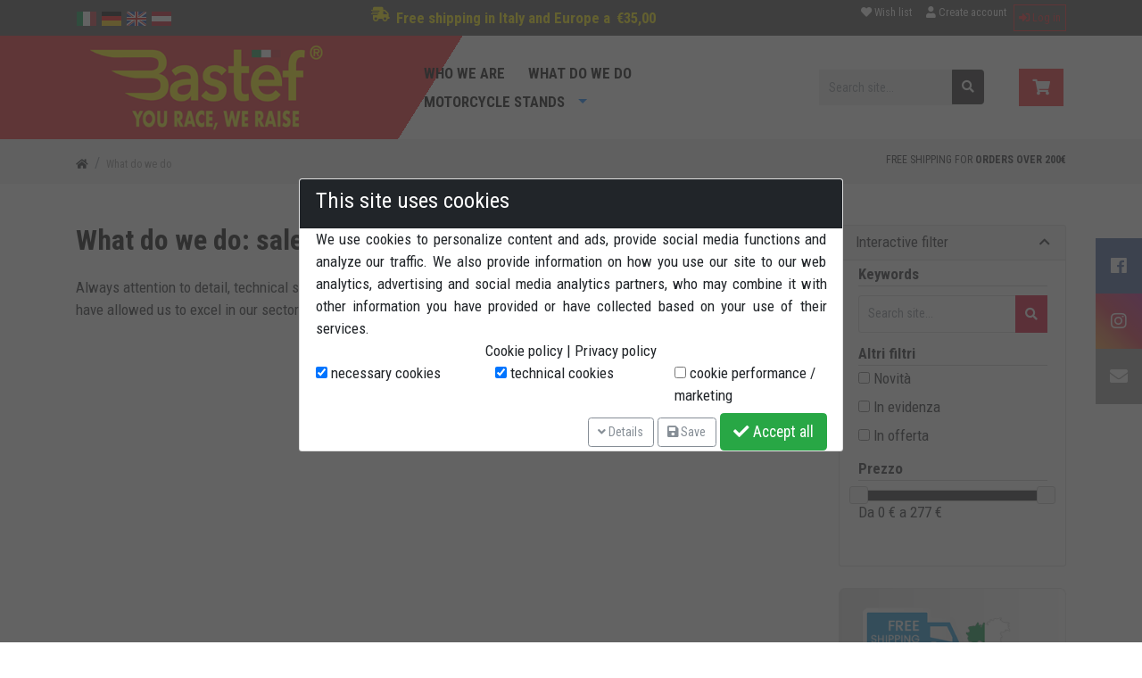

--- FILE ---
content_type: text/html; charset=UTF-8
request_url: https://www.bastef.com/what/c/258.html?language=en
body_size: 16874
content:
<!DOCTYPE html>
<html dir="ltr" lang="en" prefix="og: http://ogp.me/ns#">
  <head>
        <link rel="apple-touch-icon" sizes="57x57" href="favicon/apple-icon-57x57.png">
    <link rel="apple-touch-icon" sizes="60x60" href="favicon/apple-icon-60x60.png">
    <link rel="apple-touch-icon" sizes="72x72" href="favicon/apple-icon-72x72.png">
    <link rel="apple-touch-icon" sizes="76x76" href="favicon/apple-icon-76x76.png">
    <link rel="apple-touch-icon" sizes="114x114" href="favicon/apple-icon-114x114.png">
    <link rel="apple-touch-icon" sizes="120x120" href="favicon/apple-icon-120x120.png">
    <link rel="apple-touch-icon" sizes="144x144" href="favicon/apple-icon-144x144.png">
    <link rel="apple-touch-icon" sizes="152x152" href="favicon/apple-icon-152x152.png">
    <link rel="apple-touch-icon" sizes="180x180" href="favicon/apple-icon-180x180.png">
    <link rel="icon" type="image/png" sizes="192x192"  href="favicon/android-icon-192x192.png">
    <link rel="icon" type="image/png" sizes="32x32" href="favicon/favicon-32x32.png">
    <link rel="icon" type="image/png" sizes="96x96" href="favicon/favicon-96x96.png">
    <link rel="icon" type="image/png" sizes="16x16" href="favicon/favicon-16x16.png">
    <link rel="manifest" href="favicon/manifest.json">
    <meta name="msapplication-TileColor" content="#ffffff">
    <meta name="msapplication-TileImage" content="favicon/ms-icon-144x144.png">
    <meta name="theme-color" content="#ffffff">
    <meta http-equiv="Content-Type" content="text/html; charset=UTF-8" />
    <title>Bastef: quality, exclusive offers!</title>
    <meta name="description" content="" />
    <meta name="viewport" content="width=device-width, initial-scale=1, shrink-to-fit=no">
    <meta property="og:locale" content="en_GB">
    <meta property="og:type" content="website">
    <meta property="og:title" content="Bastef: quality, exclusive offers!">
    <meta property="og:description" content="">
    <meta property="og:url" content="https://www.bastef.com/what/c/258.html?language=en">
    <meta property="og:site_name" content="Bastef Srl">
    <meta property="og:image" content="https://www.bastef.com/images/bastef-cavalletti-moto-made-in-italy.jpg">
    <meta name="twitter:card" content="product">
    <meta name="twitter:site" content="@Bastef Srl">
    <meta name="twitter:creator" content="@Bastef Srl">
    <meta name="twitter:title" content="Bastef: quality, exclusive offers!">
    <meta name="twitter:description" content="">
    <meta name="twitter:image" content="https://www.bastef.com/images/vendita-cavalletti-moto-bastef-prezzi-offerte.jpg">
    <meta name="twitter:url" content="https://www.bastef.com/what/c/258.html?language=en">
    <base href="https://www.bastef.com/" />
    <link rel="stylesheet" type="text/css" href="libraries/bootstrap/css/bootstrap.min.css" />
<link rel="stylesheet" type="text/css" href="libraries/bootstrap/css/bootstrap-clearfix.min.css" />
<link rel="stylesheet" type="text/css" href="libraries/bootstrap/css/bootstrap-table-transpose.min.css" />
<link rel="stylesheet" type="text/css" href="libraries/bootstrap/css/bootstrap-no-gutter.min.css" />
<link rel="stylesheet" type="text/css" href="libraries/fontawesome/css/fontawesome-all.min.css" />
<link rel="stylesheet" type="text/css" href="libraries/jquery-ui/css/jquery-ui.min.css" />
<link rel="stylesheet" type="text/css" href="libraries/autosticky/css/autosticky.min.css" />
<link rel="stylesheet" type="text/css" href="templates/default/css/fonts/fonts.css" />
<link rel="stylesheet" type="text/css" href="libraries/countdown/css/jquery.countdown.min.css" />
<link rel="stylesheet" type="text/css" href="libraries/superfish/css/superfish.min.css" />
<link rel="stylesheet" type="text/css" href="templates/default/css/categories-menu-dropdown.css" />
<link rel="stylesheet" type="text/css" href="templates/default/css/categories-menu-mobile2.css" />
<link rel="stylesheet" type="text/css" href="libraries/easytoggle/css/easytoggle.min.css" />
<link rel="stylesheet" type="text/css" href="templates/default/css/filter-search.css" />
<link rel="stylesheet" type="text/css" href="libraries/smartsuggest/css/smartsuggest.min.css" />
<link rel="stylesheet" type="text/css" href="templates/default/css/general.css" />
<link rel="stylesheet" type="text/css" href="templates/default/css/product-listing.css" />
<link rel="stylesheet" type="text/css" href="templates/default/css/blog.css" />
<link rel="stylesheet" type="text/css" href="templates/default/css/boxes.css" />
<link rel="stylesheet" type="text/css" href="templates/default/css/effect-image.css" />
<link rel="stylesheet" type="text/css" href="templates/default/css/effect-image-2.css" />
<script src="libraries/jquery/js/jquery.min.js"></script>
<script src="libraries/jquery/js/jquery-migrate.min.js"></script>
<script src="libraries/popper/js/popper.min.js"></script>
<script src="libraries/bootstrap/js/bootstrap.min.js"></script>
<script src="libraries/jquery-ui/js/jquery-ui-mod.min.js"></script>
<script src="libraries/jquery-ui-touch-punch/js/jquery-ui-touch-punch.min.js"></script>
<script src="libraries/jquery-ui/js/i18n/jquery.ui.datepicker-en.js"></script>
<script src="libraries/autosticky/js/jquery.autosticky.min.js"></script>
<script src="libraries/countdown/js/jquery.plugin.min.js"></script>
<script src="libraries/countdown/js/jquery.countdown.min.js"></script>
<script src="libraries/countdown/js/jquery.countdown-en.js"></script>
<script src="libraries/superfish/js/jquery.hoverIntent.min.js"></script>
<script src="libraries/superfish/js/superfish.min.js"></script>
<script src="libraries/slimscroll/js/jquery.slimscroll.min.js"></script>
<script src="libraries/easytoggle/js/jquery.easytoggle.min.js"></script>
<script src="libraries/smartsuggest/js/jquery.smartsuggest.min.js"></script>
      <script src="https://www.1d5920f4b44b27a802bd77c4f0536f5a-gdpr-locked/recaptcha/api.js" async defer></script>
          <script type="text/javascript">
      $(function () {
        $.datepicker.setDefaults($.datepicker.regional['en']);
      });
    </script>
    <link rel="canonical" href="https://www.bastef.com/what-do-we-do/c/258.html" />


<!-- Global Site Tag (gtag.js) - Google Analytics -->
<script async src="https://www.1a3c9a8ebcc58dac607cdcc47329d03d-gdpr-locked/gtag/js?id=UA-18594313-1"></script>
<script>
  window.dataLayer = window.dataLayer || [];
  function gtag(){dataLayer.push(arguments);}
  gtag('js', new Date());
  
  gtag('config', 'UA-18594313-1', {'anonymize_ip': true});
     
</script>
      </head>
  <body>
    <header >
  <div class="NO_autosticky-header NO_autosticky-me">
    <div id="menu-black"><div class="container"> <div class="row d-flex align-items-center justify-content-between">
       
          <div class="col-auto">         <div class="box-module">
            <div class="text-center text-md-right">
        <div class="d-none d-sm-block">
          <span class="btn btn-sm lingua-boxtitle d-none">Language:</span>                      <a title="Italian" href="https://www.bastef.com//c/258.html?language=it">
              <img src="sysimages/it.png" alt="Italian" title="Italian" />            </a>
                        <a title="German" href="https://www.bastef.com//c/258.html?language=de">
              <img src="sysimages/de.png" alt="German" title="German" />            </a>
                        <a title="English" href="https://www.bastef.com//c/258.html?language=en">
              <img src="sysimages/en.png" alt="English" title="English" />            </a>
                        <a title="Austrian" href="https://www.bastef.com//c/258.html?language=at">
              <img src="sysimages/at.png" alt="Austrian" title="Austrian" />            </a>
                    </div>
        <div class="d-block d-sm-none">  
          <form name="language_box" action="https://www.bastef.com//c/258.html" method="post"><select name="language" onchange="this.form.submit();" class="form-control"><option value="it">Italian</option><option value="de">German</option><option value="en" selected="selected">English</option><option value="at">Austrian</option></select></form>    
        </div>
      </div>
    </div>
    </div>
           <div class="col-auto yellow d-flex">     <i class="fas fa-shipping-fast"></i> <div class="px-2"><b>Free shipping in Italy and Europe a
</div> €35,00
            </b></div>
       <div class="col-auto d-flex">
            <div class="d-none d-md-block"><a  href="https://www.bastef.com/wishlist.html" title="Wish list" id="wishlist_contents" class="btn btn-outline-light btn-sm"><i class="fa fa-heart"></i> Wish list</a></div>
   <div></div>
                <div class="d-none d-md-block"><a  href="https://www.bastef.com/create_account.html?c=1" title="Create account" id="button-697267df4125b542116521" class="btn btn-outline-light btn-sm"><i class="fa fa-user"></i> Create account</a></div>
                <div class="d-none d-md-block"><a  href="https://www.bastef.com/login.html" title="Log in" id="button-697267df4124e998685688" class="btn btn-primary btn-sm"><i class="fa fa-sign-in-alt"></i> Log in</a></div>
              </div>
          
          
        </div></div></div>
    
    
       
    
    
       
      <div id="logo-mobile" class="autosticky-header autosticky-me"> 
    <div class="container"  id="pulsanti-alto-dx">
      <div class="row d-flex align-items-center justify-content-between no-gutters">
        
         <div  class="col-2 col-md-1 d-block d-lg-none">
              <div class="box-module-bm-categories-menu-mobile2" >
          <div class="categories-menu-mobile2">
      <div class="button-container">
        <button type="button" title="MENU" id="button-697267df36b41726345546" class="btn btn-link open-button"><i class="fa fa-bars"></i> <small class="tit-menumobile2 d-none">MENU</small></button>      </div>
      <div class="content-container">
        <div class="row">
         <div class="col-12 content header">
            <div class="row">
              <div class="col-9 sfnero-m-mob">
                MENU
              </div>
              <div class="col-3 sfnero-m-mob text-right">
                <button type="button" title="" id="button-697267df36b48381407356" class="btn btn-link close-button"><i class="fa fa-times"></i> </button>              </div>
            </div>
          </div>
          <div class="col-12 content account-cart">
            <div class="row">
              <div class="col-5 nogutterright">
                                  <a href="login.php" title="Logo in mondo spezie" class="btn btn-login btn-block">
                    <span>Accedi</span>
                  </a>
                              </div>
              <div class="col-7 nogutterleft">
                <a href="account_history.php" title="i miei ordini mondo spezie" class="btn btn-ordini btn-block">
                  <span>I miei ordini</span>
                </a>
              </div>
            </div>
                      </div>
          <div class="col-12 content search">
            <form name="search_box_menu_mobile2" action="https://www.bastef.com/search_result.html" method="get" id="search-box-menu-mobile2"><input type="hidden" name="formid" value="ee3b93baaf7d0063ecdddea250d93929" />    <span class="form-group">
      <span class="input-group">
        <input type="text" name="keywords"  autocomplete="off" id="search-keywords-menu-mobile2" class="form-control" placeholder="Search site..."  />        <span class="input-group-append"><button type="submit" title="" id="button-697267df36b8b553437699" class="btn btn-primary"><i class="fa fa-search"></i>       <script type="text/javascript">
        $(function () {
                  var form_name = $("#button-697267df36b8b553437699").parents("form:first").attr("name");
            $(document).on("submit", "form[name=\'" + form_name + "\']", function (event) {
              $("#button-697267df36b8b553437699").prop("disabled", true);
              $("#button-697267df36b8b553437699 > i").removeClass().addClass("fa fa-cog fa-spin fa-fw");
                    });
                });
      </script>
      </button></span>
      </span>
    </span>
    </form>          </div>
        
          <div class="col-12 content categories">
                  <ul>
                    <li>
              <a title="Who we are" class="title" href="https://www.bastef.com/#chi-siamo">Who we are</a>
            </li>
            
            
                        <li>
              <a title="What do we do" class="title" href="https://www.bastef.com/#cosa-facciamo">What do we do</a>
            </li>
            
            
                        <li>
              <a title="Motorcycle stands" class="title" href="https://www.bastef.com/motorcycle-stands/c/37.html">Motorcycle stands</a>
            </li>
            
            
                  </ul>
                </div>
       
          <div class="col-12 content other">
            <a  href="https://www.bastef.com/contact_us.html" title="" id="button-697267df36d86335788962" class="btn btn-outline-secondary"><i class="fa fa-envelope"></i> </a> <a  href="tel:+39 059 814 039" title="+39 059 814 039" id="button-697267df36d8b919442094" class="btn btn-outline-secondary"><i class="fa fa-phone"></i> +39 059 814 039</a>          </div>
        </div>
      </div>
      <div class="overlay"></div>
      <script>
        $(function () {
          $(".categories-menu-mobile2 .button-container .open-button, .categories-menu-mobile2 .content-container .close-button").click(function () {
            $(".categories-menu-mobile2 .content-container, .categories-menu-mobile2 .overlay").fadeToggle(200);
          });
        });
      </script>
      
      
    </div>
        </div>
    
        </div>
        
        <div class="col-8 col-md-3 col-lg-3 col-auto text-right" id="header_logo">
          <div class="d-block d-md-none text-center">
            <a title="Bastef Srl: sale motorcycle stands completely made in Italy, clothing Buese motorcycle and accessories" href="https://www.bastef.com/"><img class="img-fluid center-block" alt="Bastef Srl: sale motorcycle stands completely made in Italy, clothing Buese motorcycle and accessories" src="img/bastef-cavalletti-moto.png" /></a>
          </div>
          <div class="d-none d-md-block">
            <a title="Bastef Srl: sale motorcycle stands completely made in Italy, clothing Buese motorcycle and accessories" href="https://www.bastef.com/"><img class="img-fluid" alt="Bastef Srl: sale motorcycle stands completely made in Italy, clothing Buese motorcycle and accessories" src="img/bastef-cavalletti-moto.png" /></a>
          </div>
        </div>
     
        
      <div class="d-none col-md-2 d-md-block  col-lg-1 col-1" > 
              
          </div>
            <div class="d-none d-lg-block col-lg-5 col-auto p-3" > 
                      <ul id="categories-menu-dropdown-main" class="sf-menu ">
                  <li class="sf-cat-257 level-1">
            <a title="Who we are" href="https://www.bastef.com/#chi-siamo">
              Who we are            </a>
            </li>
                      <li class="sf-cat-258 level-1 current-element">
            <a title="What do we do" href="https://www.bastef.com/#cosa-facciamo">
              <strong>What do we do</strong>            </a>
            </li>
                      <li class="sf-cat-37 level-1">
            <a title="Motorcycle stands" href="https://www.bastef.com/motorcycle-stands/c/37.html">
              Motorcycle stands            </a>
            <ul>
                      <li class="subcat level-2">
            <a title="FRONT STANDS" href="https://www.bastef.com/motorcycle-stands/front-stands/c/37_25.html">
              FRONT STANDS            </a>
            <ul>
                      <li class="subcat level-3">
            <a title="Under Fork" href="https://www.bastef.com/motorcycle-stands/front-stands/under-fork/c/37_25_252.html">
              Under Fork            </a>
            </li>
                      <li class="subcat level-3">
            <a title="Under steering columng" href="https://www.bastef.com/motorcycle-stands/front-stands/under-steering-columng/c/37_25_253.html">
              Under steering columng            </a>
            </li>
                      <li class="subcat level-3">
            <a title="Wheel chock" href="https://www.bastef.com/motorcycle-stands/front-stands/wheel-chock/c/37_25_254.html">
              Wheel chock            </a>
            </li>
            </ul>
          </li>
                    <li class="subcat level-2">
            <a title="REAR STANDS" href="https://www.bastef.com/motorcycle-stands/rear-stands/c/37_27.html">
              REAR STANDS            </a>
            <ul>
                      <li class="subcat level-3">
            <a title="" href="https://www.bastef.com/motorcycle-stands/rear-stands/c/37_27_255.html">
                          </a>
            </li>
                      <li class="subcat level-3">
            <a title="" href="https://www.bastef.com/motorcycle-stands/rear-stands/c/37_27_256.html">
                          </a>
            </li>
            </ul>
          </li>
                    <li class="subcat level-2">
            <a title="OFFROAD STANDS" href="https://www.bastef.com/motorcycle-stands/offroad-stands/c/37_34.html">
              OFFROAD STANDS            </a>
            </li>
                      <li class="subcat level-2">
            <a title="CENTRAL STANDS" href="https://www.bastef.com/motorcycle-stands/central-stands/c/37_26.html">
              CENTRAL STANDS            </a>
            </li>
                      <li class="subcat level-2">
            <a title="ACCESSORIES" href="https://www.bastef.com/motorcycle-stands/accessories/c/37_30.html">
              ACCESSORIES            </a>
            </li>
                      <li class="subcat level-2">
            <a title="SPECIAL OFFERS" href="https://www.bastef.com/motorcycle-stands/special-offers/c/37_31.html">
              SPECIAL OFFERS            </a>
            <ul>
                      <li class="subcat level-3">
            <a title="2 STANDS EACH BOX" href="https://www.bastef.com/motorcycle-stands/special-offers/stands-each-box/c/37_31_32.html">
              2 STANDS EACH BOX            </a>
            </li>
            </ul>
      </li>
      </ul>
      </li>
            </ul>
          <script type="text/javascript">
            $(function () {
          $("ul.sf-menu").superfish({
            cssArrows: true          });
        });
          </script>
    
          </div>
        
        <div class="d-none d-md-block col-md-4 col-lg-2 col-auto text-center" id="cerca">
            <!--<div class="box-module card">-->
    <div class="box-module">
            <!--<div class="card-body">-->
      <div class="cerca-prodotti-nel-sito">
        <form name="search_box" action="https://www.bastef.com/search_result.html" method="get" id="search-box">        <div class="form-group">
          <div class="input-group">
            <input type="text" name="keywords"  autocomplete="off" id="search-keywords" maxlength="255"  class="form-control" placeholder="Search site..."  />            <div class="input-group-btn"><button type="submit" title="" id="button-697267df3d69a547499525" class="btn btn-primary"><i class="fa fa-search"></i>       <script type="text/javascript">
        $(function () {
                  var form_name = $("#button-697267df3d69a547499525").parents("form:first").attr("name");
            $(document).on("submit", "form[name=\'" + form_name + "\']", function (event) {
              $("#button-697267df3d69a547499525").prop("disabled", true);
              $("#button-697267df3d69a547499525 > i").removeClass().addClass("fa fa-cog fa-spin fa-fw");
                    });
                });
      </script>
      </button></div>
          </div>
                    <div id="search-box-smartsuggest-container" class="smartsuggest-container"></div>
                  </div>
        </form>          <script type="text/javascript">
            $(function () {
              $("#search-keywords").smartsuggest({
                "container": $("#search-box-smartsuggest-container"),
              });
            });
          </script>
                </div>
    </div>
     </div>
        
        <div class="col-2 col-auto col-md-2 col-lg-1  ">
          <div class="float-left float-md-right float-lg-right">
      
                        <div class="btn-toolbar customer-menu">
            
              
                <div class="btn-group mr-1">
                 <a  href="https://www.bastef.com/shopping_cart.html" title="Cart" id="cart_contents" class="btn btn-outline-light btn-lg"><i class="fa fa-shopping-cart"></i> </a>
              </div>
            </div>
          </div>
        </div>
      </div>
     
  
  
     
      </div>
  </div>
   
    </div>
 
   

 
 
</header>
<main>
  <section id="navigazione-sito-bastef">
    <div class="container">
      <div class="row">
        <div class="col-12 col-xl-8">
          <ul class="breadcrumb">
      <li class="breadcrumb-item">
        <a title="Top" href="https://www.bastef.com/index.php">
          <i class="fa fa-home"></i>
        </a>
      </li>
      <li class="breadcrumb-item last-element"><a title="What do we do" href="https://www.bastef.com/what-do-we-do/c/258.html">What do we do</a></li></ul><script type="application/ld+json">{"@context":"https:\/\/schema.org\/","@type":"BreadcrumbList","itemListElement":[{"@type":"ListItem","position":"1","name":"Top","item":"https:\/\/www.bastef.com\/index.php"},{"@type":"ListItem","position":2,"name":"What do we do","item":"https:\/\/www.bastef.com\/what-do-we-do\/c\/258.html"}]}</script>
        </div>
        <div class="col-12 col-xl-4 text-right sped-gratis">
      Free shipping for <strong>orders over 200€</strong>
        </div>
      </div>
    </div>
  </section>
  <section id="lista-prodotti-bastef">
    <div class="container">
      <div class="row">
        <div class="col-12">
          
        </div>
      </div>
      <div class="row">
  
               <div class="order-2 col-12 col-md-4 col-lg-3 col-xl-3 lateralesinistro">
              <div id="filter-search" class="box-module card">
      <div class="card-header filter-search-roll-buttons">
        Interactive filter        <span class="filter-search-roll-button filter-search-roll-up float-right"></span>
        <span class="filter-search-roll-button filter-search-roll-down float-right" style="display: none;"></span>
      </div>
      <div class="card-body filter-search-roll-container">
        <form name="filter-search-form" action="https://www.bastef.com/index.php" method="post"  id="filter-search-form" ><input type="hidden" name="fs_ps" id="fs-ps" /><input type="hidden" name="fs_dt" value="grid" id="fs-dt" /><input type="hidden" name="fs_page" value="1" id="fs-page" />        <div class="row" id="filter-search-container">
          <div class="col-12">
                <div class="section">
      <div class="title keywords">Keywords</div>
      <div class="content">
        <div class="form-group">
          <div class="input-group">
            <input type="text" name="fs_kw"  autocomplete="off" id="fs-kw" maxlength="255"  class="form-control" placeholder="Search site..."  />            <div class="input-group-btn"><button type="button" title="" id="button-697267df36f4e439878674" class="btn btn-primary"><i class="fa fa-search"></i>       <script type="text/javascript">
        $(function () {
                  $("#button-697267df36f4e439878674").click(function () {
        productListingContentLoad(false);            });
                });
      </script>
      </button></div>
          </div>
        </div>
        <script type="text/javascript">
          $(function () {
            $("#fs-kw").keypress(function (e) {
              if (e.which === 13) {
                productListingContentLoad(false);
                e.preventDefault();
                return false;
              }
            });
          });
        </script>
      </div>
    </div>
              </div>
          <div class="col-12">
            <div class="row">
              <div id="filter-search-variable-filters-loader" class="col-12 text-center" style="display: none;">
                <i class="fa fa-sync fa-spin fa-2x fa-fw"></i>
              </div>
              <div class="col-12" id="filter-search-variable-filters" style="visibility: hidden;">
                    <div class="section" style="display:none;">
      <div class="section-toggle">
        <div class="title">Category</div>
        <div class="content slimscrollable">
          <input type="hidden" name="fs_c[]" value="258" />          <ul>
                      </ul>
        </div>
      </div>
    </div>
        <div class="section" >
      <div class="section-toggle">
        <div class="title">Manufacturer</div>
        <div class="content slimscrollable">
          <ul>
                          <li class="checkbox">
                <label><input type="checkbox" name="fs_m[]" value="10" /> Bastef</label>
              </li>
                        </ul>
        </div>
      </div>
    </div>
        <div class="section" style="display:none;">
      <div class="section-toggle">
        <div class="title">Brand</div>
        <div class="content slimscrollable">
          <ul>
                      </ul>
        </div>
      </div>
    </div>
              <div class="section">
            <div class="section-toggle">
              <div id="filter-search-options-id-1" class="title">Size</div>
              <div class="content slimscrollable">
                <ul>
                  <li class="checkbox">
                      <label>
                        <input type="checkbox" name="fs_o[1][]" value="1" /> 0</label>
                    </li>
                    <li class="checkbox">
                      <label>
                        <input type="checkbox" name="fs_o[1][]" value="2" /> 10</label>
                    </li>
                    <li class="checkbox">
                      <label>
                        <input type="checkbox" name="fs_o[1][]" value="3" /> 102</label>
                    </li>
                    <li class="checkbox">
                      <label>
                        <input type="checkbox" name="fs_o[1][]" value="4" /> 102 lang</label>
                    </li>
                    <li class="checkbox">
                      <label>
                        <input type="checkbox" name="fs_o[1][]" value="207" /> 102 long</label>
                    </li>
                    <li class="checkbox">
                      <label>
                        <input type="checkbox" name="fs_o[1][]" value="5" /> 106</label>
                    </li>
                    <li class="checkbox">
                      <label>
                        <input type="checkbox" name="fs_o[1][]" value="6" /> 106 lang</label>
                    </li>
                    <li class="checkbox">
                      <label>
                        <input type="checkbox" name="fs_o[1][]" value="208" /> 106 long</label>
                    </li>
                    <li class="checkbox">
                      <label>
                        <input type="checkbox" name="fs_o[1][]" value="7" /> 10XL</label>
                    </li>
                    <li class="checkbox">
                      <label>
                        <input type="checkbox" name="fs_o[1][]" value="8" /> 11</label>
                    </li>
                    <li class="checkbox">
                      <label>
                        <input type="checkbox" name="fs_o[1][]" value="253" /> 110</label>
                    </li>
                    <li class="checkbox">
                      <label>
                        <input type="checkbox" name="fs_o[1][]" value="9" /> 110 lang</label>
                    </li>
                    <li class="checkbox">
                      <label>
                        <input type="checkbox" name="fs_o[1][]" value="209" /> 110 long</label>
                    </li>
                    <li class="checkbox">
                      <label>
                        <input type="checkbox" name="fs_o[1][]" value="10" /> 114 lang</label>
                    </li>
                    <li class="checkbox">
                      <label>
                        <input type="checkbox" name="fs_o[1][]" value="210" /> 114 long</label>
                    </li>
                    <li class="checkbox">
                      <label>
                        <input type="checkbox" name="fs_o[1][]" value="11" /> 116</label>
                    </li>
                    <li class="checkbox">
                      <label>
                        <input type="checkbox" name="fs_o[1][]" value="254" /> 118 long</label>
                    </li>
                    <li class="checkbox">
                      <label>
                        <input type="checkbox" name="fs_o[1][]" value="12" /> 11XL</label>
                    </li>
                    <li class="checkbox">
                      <label>
                        <input type="checkbox" name="fs_o[1][]" value="13" /> 12</label>
                    </li>
                    <li class="checkbox">
                      <label>
                        <input type="checkbox" name="fs_o[1][]" value="255" /> 122 long</label>
                    </li>
                    <li class="checkbox">
                      <label>
                        <input type="checkbox" name="fs_o[1][]" value="14" /> 128</label>
                    </li>
                    <li class="checkbox">
                      <label>
                        <input type="checkbox" name="fs_o[1][]" value="15" /> 12XL</label>
                    </li>
                    <li class="checkbox">
                      <label>
                        <input type="checkbox" name="fs_o[1][]" value="16" /> 13</label>
                    </li>
                    <li class="checkbox">
                      <label>
                        <input type="checkbox" name="fs_o[1][]" value="17" /> 14</label>
                    </li>
                    <li class="checkbox">
                      <label>
                        <input type="checkbox" name="fs_o[1][]" value="18" /> 140</label>
                    </li>
                    <li class="checkbox">
                      <label>
                        <input type="checkbox" name="fs_o[1][]" value="19" /> 152</label>
                    </li>
                    <li class="checkbox">
                      <label>
                        <input type="checkbox" name="fs_o[1][]" value="20" /> 164</label>
                    </li>
                    <li class="checkbox">
                      <label>
                        <input type="checkbox" name="fs_o[1][]" value="21" /> 176</label>
                    </li>
                    <li class="checkbox">
                      <label>
                        <input type="checkbox" name="fs_o[1][]" value="260" /> 18</label>
                    </li>
                    <li class="checkbox">
                      <label>
                        <input type="checkbox" name="fs_o[1][]" value="201" /> 19</label>
                    </li>
                    <li class="checkbox">
                      <label>
                        <input type="checkbox" name="fs_o[1][]" value="22" /> 19 kurz</label>
                    </li>
                    <li class="checkbox">
                      <label>
                        <input type="checkbox" name="fs_o[1][]" value="211" /> 19 short</label>
                    </li>
                    <li class="checkbox">
                      <label>
                        <input type="checkbox" name="fs_o[1][]" value="202" /> 20</label>
                    </li>
                    <li class="checkbox">
                      <label>
                        <input type="checkbox" name="fs_o[1][]" value="23" /> 20 kurz</label>
                    </li>
                    <li class="checkbox">
                      <label>
                        <input type="checkbox" name="fs_o[1][]" value="212" /> 20 short</label>
                    </li>
                    <li class="checkbox">
                      <label>
                        <input type="checkbox" name="fs_o[1][]" value="24" /> 21 kurz</label>
                    </li>
                    <li class="checkbox">
                      <label>
                        <input type="checkbox" name="fs_o[1][]" value="213" /> 21 short</label>
                    </li>
                    <li class="checkbox">
                      <label>
                        <input type="checkbox" name="fs_o[1][]" value="203" /> 22</label>
                    </li>
                    <li class="checkbox">
                      <label>
                        <input type="checkbox" name="fs_o[1][]" value="25" /> 22 kurz</label>
                    </li>
                    <li class="checkbox">
                      <label>
                        <input type="checkbox" name="fs_o[1][]" value="214" /> 22 short</label>
                    </li>
                    <li class="checkbox">
                      <label>
                        <input type="checkbox" name="fs_o[1][]" value="26" /> 23 kurz</label>
                    </li>
                    <li class="checkbox">
                      <label>
                        <input type="checkbox" name="fs_o[1][]" value="215" /> 23 short</label>
                    </li>
                    <li class="checkbox">
                      <label>
                        <input type="checkbox" name="fs_o[1][]" value="204" /> 24</label>
                    </li>
                    <li class="checkbox">
                      <label>
                        <input type="checkbox" name="fs_o[1][]" value="27" /> 24 kurz</label>
                    </li>
                    <li class="checkbox">
                      <label>
                        <input type="checkbox" name="fs_o[1][]" value="216" /> 24 short</label>
                    </li>
                    <li class="checkbox">
                      <label>
                        <input type="checkbox" name="fs_o[1][]" value="28" /> 25 kurz</label>
                    </li>
                    <li class="checkbox">
                      <label>
                        <input type="checkbox" name="fs_o[1][]" value="217" /> 25 short</label>
                    </li>
                    <li class="checkbox">
                      <label>
                        <input type="checkbox" name="fs_o[1][]" value="29" /> 26</label>
                    </li>
                    <li class="checkbox">
                      <label>
                        <input type="checkbox" name="fs_o[1][]" value="30" /> 26 kurz</label>
                    </li>
                    <li class="checkbox">
                      <label>
                        <input type="checkbox" name="fs_o[1][]" value="218" /> 26 short</label>
                    </li>
                    <li class="checkbox">
                      <label>
                        <input type="checkbox" name="fs_o[1][]" value="31" /> 27 kurz</label>
                    </li>
                    <li class="checkbox">
                      <label>
                        <input type="checkbox" name="fs_o[1][]" value="219" /> 27 short</label>
                    </li>
                    <li class="checkbox">
                      <label>
                        <input type="checkbox" name="fs_o[1][]" value="32" /> 28</label>
                    </li>
                    <li class="checkbox">
                      <label>
                        <input type="checkbox" name="fs_o[1][]" value="185" /> 28 Bauchweite</label>
                    </li>
                    <li class="checkbox">
                      <label>
                        <input type="checkbox" name="fs_o[1][]" value="220" /> 28 belly width</label>
                    </li>
                    <li class="checkbox">
                      <label>
                        <input type="checkbox" name="fs_o[1][]" value="33" /> 28 kurz</label>
                    </li>
                    <li class="checkbox">
                      <label>
                        <input type="checkbox" name="fs_o[1][]" value="221" /> 28 short</label>
                    </li>
                    <li class="checkbox">
                      <label>
                        <input type="checkbox" name="fs_o[1][]" value="34" /> 28/30 inch</label>
                    </li>
                    <li class="checkbox">
                      <label>
                        <input type="checkbox" name="fs_o[1][]" value="35" /> 28/32 inch</label>
                    </li>
                    <li class="checkbox">
                      <label>
                        <input type="checkbox" name="fs_o[1][]" value="186" /> 29 Bauchweite</label>
                    </li>
                    <li class="checkbox">
                      <label>
                        <input type="checkbox" name="fs_o[1][]" value="222" /> 29 belly width</label>
                    </li>
                    <li class="checkbox">
                      <label>
                        <input type="checkbox" name="fs_o[1][]" value="36" /> 29 kurz</label>
                    </li>
                    <li class="checkbox">
                      <label>
                        <input type="checkbox" name="fs_o[1][]" value="223" /> 29 short</label>
                    </li>
                    <li class="checkbox">
                      <label>
                        <input type="checkbox" name="fs_o[1][]" value="37" /> 29/30 inch</label>
                    </li>
                    <li class="checkbox">
                      <label>
                        <input type="checkbox" name="fs_o[1][]" value="38" /> 29/32 inch</label>
                    </li>
                    <li class="checkbox">
                      <label>
                        <input type="checkbox" name="fs_o[1][]" value="39" /> 2XL</label>
                    </li>
                    <li class="checkbox">
                      <label>
                        <input type="checkbox" name="fs_o[1][]" value="40" /> 2XS</label>
                    </li>
                    <li class="checkbox">
                      <label>
                        <input type="checkbox" name="fs_o[1][]" value="41" /> 3</label>
                    </li>
                    <li class="checkbox">
                      <label>
                        <input type="checkbox" name="fs_o[1][]" value="187" /> 30 Bauchweite</label>
                    </li>
                    <li class="checkbox">
                      <label>
                        <input type="checkbox" name="fs_o[1][]" value="224" /> 30 belly width</label>
                    </li>
                    <li class="checkbox">
                      <label>
                        <input type="checkbox" name="fs_o[1][]" value="42" /> 30 kurz</label>
                    </li>
                    <li class="checkbox">
                      <label>
                        <input type="checkbox" name="fs_o[1][]" value="225" /> 30 short</label>
                    </li>
                    <li class="checkbox">
                      <label>
                        <input type="checkbox" name="fs_o[1][]" value="43" /> 30/30 inch</label>
                    </li>
                    <li class="checkbox">
                      <label>
                        <input type="checkbox" name="fs_o[1][]" value="44" /> 30/32 inch</label>
                    </li>
                    <li class="checkbox">
                      <label>
                        <input type="checkbox" name="fs_o[1][]" value="45" /> 30/34 inch</label>
                    </li>
                    <li class="checkbox">
                      <label>
                        <input type="checkbox" name="fs_o[1][]" value="246" /> 30/36 inch</label>
                    </li>
                    <li class="checkbox">
                      <label>
                        <input type="checkbox" name="fs_o[1][]" value="188" /> 31 Bauchweite</label>
                    </li>
                    <li class="checkbox">
                      <label>
                        <input type="checkbox" name="fs_o[1][]" value="226" /> 31 belly width</label>
                    </li>
                    <li class="checkbox">
                      <label>
                        <input type="checkbox" name="fs_o[1][]" value="46" /> 31 kurz</label>
                    </li>
                    <li class="checkbox">
                      <label>
                        <input type="checkbox" name="fs_o[1][]" value="227" /> 31 short</label>
                    </li>
                    <li class="checkbox">
                      <label>
                        <input type="checkbox" name="fs_o[1][]" value="244" /> 31/32 inch</label>
                    </li>
                    <li class="checkbox">
                      <label>
                        <input type="checkbox" name="fs_o[1][]" value="47" /> 31/34 inch</label>
                    </li>
                    <li class="checkbox">
                      <label>
                        <input type="checkbox" name="fs_o[1][]" value="247" /> 31/36 inch</label>
                    </li>
                    <li class="checkbox">
                      <label>
                        <input type="checkbox" name="fs_o[1][]" value="189" /> 32 Bauchweite</label>
                    </li>
                    <li class="checkbox">
                      <label>
                        <input type="checkbox" name="fs_o[1][]" value="228" /> 32 belly width</label>
                    </li>
                    <li class="checkbox">
                      <label>
                        <input type="checkbox" name="fs_o[1][]" value="48" /> 32 kurz</label>
                    </li>
                    <li class="checkbox">
                      <label>
                        <input type="checkbox" name="fs_o[1][]" value="229" /> 32 short</label>
                    </li>
                    <li class="checkbox">
                      <label>
                        <input type="checkbox" name="fs_o[1][]" value="49" /> 32/30 inch</label>
                    </li>
                    <li class="checkbox">
                      <label>
                        <input type="checkbox" name="fs_o[1][]" value="50" /> 32/32 inch</label>
                    </li>
                    <li class="checkbox">
                      <label>
                        <input type="checkbox" name="fs_o[1][]" value="51" /> 32/34 inch</label>
                    </li>
                    <li class="checkbox">
                      <label>
                        <input type="checkbox" name="fs_o[1][]" value="248" /> 32/36 inch</label>
                    </li>
                    <li class="checkbox">
                      <label>
                        <input type="checkbox" name="fs_o[1][]" value="245" /> 33/32 inch</label>
                    </li>
                    <li class="checkbox">
                      <label>
                        <input type="checkbox" name="fs_o[1][]" value="52" /> 33/34 inch</label>
                    </li>
                    <li class="checkbox">
                      <label>
                        <input type="checkbox" name="fs_o[1][]" value="249" /> 33/36 inch</label>
                    </li>
                    <li class="checkbox">
                      <label>
                        <input type="checkbox" name="fs_o[1][]" value="53" /> 34</label>
                    </li>
                    <li class="checkbox">
                      <label>
                        <input type="checkbox" name="fs_o[1][]" value="54" /> 34/32 inch</label>
                    </li>
                    <li class="checkbox">
                      <label>
                        <input type="checkbox" name="fs_o[1][]" value="55" /> 34/34 inch</label>
                    </li>
                    <li class="checkbox">
                      <label>
                        <input type="checkbox" name="fs_o[1][]" value="56" /> 34/36 inch</label>
                    </li>
                    <li class="checkbox">
                      <label>
                        <input type="checkbox" name="fs_o[1][]" value="57" /> 35/34 inch</label>
                    </li>
                    <li class="checkbox">
                      <label>
                        <input type="checkbox" name="fs_o[1][]" value="58" /> 36</label>
                    </li>
                    <li class="checkbox">
                      <label>
                        <input type="checkbox" name="fs_o[1][]" value="59" /> 36/32 inch</label>
                    </li>
                    <li class="checkbox">
                      <label>
                        <input type="checkbox" name="fs_o[1][]" value="60" /> 36/34 inch</label>
                    </li>
                    <li class="checkbox">
                      <label>
                        <input type="checkbox" name="fs_o[1][]" value="61" /> 36/36 inch</label>
                    </li>
                    <li class="checkbox">
                      <label>
                        <input type="checkbox" name="fs_o[1][]" value="62" /> 37</label>
                    </li>
                    <li class="checkbox">
                      <label>
                        <input type="checkbox" name="fs_o[1][]" value="63" /> 38</label>
                    </li>
                    <li class="checkbox">
                      <label>
                        <input type="checkbox" name="fs_o[1][]" value="64" /> 38/32 inch</label>
                    </li>
                    <li class="checkbox">
                      <label>
                        <input type="checkbox" name="fs_o[1][]" value="65" /> 38/34 inch</label>
                    </li>
                    <li class="checkbox">
                      <label>
                        <input type="checkbox" name="fs_o[1][]" value="66" /> 38/36 inch</label>
                    </li>
                    <li class="checkbox">
                      <label>
                        <input type="checkbox" name="fs_o[1][]" value="67" /> 39</label>
                    </li>
                    <li class="checkbox">
                      <label>
                        <input type="checkbox" name="fs_o[1][]" value="68" /> 3XL</label>
                    </li>
                    <li class="checkbox">
                      <label>
                        <input type="checkbox" name="fs_o[1][]" value="69" /> 3XS</label>
                    </li>
                    <li class="checkbox">
                      <label>
                        <input type="checkbox" name="fs_o[1][]" value="70" /> 4</label>
                    </li>
                    <li class="checkbox">
                      <label>
                        <input type="checkbox" name="fs_o[1][]" value="71" /> 40</label>
                    </li>
                    <li class="checkbox">
                      <label>
                        <input type="checkbox" name="fs_o[1][]" value="72" /> 40/32 inch</label>
                    </li>
                    <li class="checkbox">
                      <label>
                        <input type="checkbox" name="fs_o[1][]" value="73" /> 40/34 inch</label>
                    </li>
                    <li class="checkbox">
                      <label>
                        <input type="checkbox" name="fs_o[1][]" value="250" /> 40/36 inch</label>
                    </li>
                    <li class="checkbox">
                      <label>
                        <input type="checkbox" name="fs_o[1][]" value="74" /> 41</label>
                    </li>
                    <li class="checkbox">
                      <label>
                        <input type="checkbox" name="fs_o[1][]" value="75" /> 42</label>
                    </li>
                    <li class="checkbox">
                      <label>
                        <input type="checkbox" name="fs_o[1][]" value="76" /> 42/34 inch</label>
                    </li>
                    <li class="checkbox">
                      <label>
                        <input type="checkbox" name="fs_o[1][]" value="251" /> 42/36 inch</label>
                    </li>
                    <li class="checkbox">
                      <label>
                        <input type="checkbox" name="fs_o[1][]" value="77" /> 43</label>
                    </li>
                    <li class="checkbox">
                      <label>
                        <input type="checkbox" name="fs_o[1][]" value="78" /> 44</label>
                    </li>
                    <li class="checkbox">
                      <label>
                        <input type="checkbox" name="fs_o[1][]" value="79" /> 44/34 inch</label>
                    </li>
                    <li class="checkbox">
                      <label>
                        <input type="checkbox" name="fs_o[1][]" value="252" /> 44/36 inch</label>
                    </li>
                    <li class="checkbox">
                      <label>
                        <input type="checkbox" name="fs_o[1][]" value="80" /> 45</label>
                    </li>
                    <li class="checkbox">
                      <label>
                        <input type="checkbox" name="fs_o[1][]" value="81" /> 46</label>
                    </li>
                    <li class="checkbox">
                      <label>
                        <input type="checkbox" name="fs_o[1][]" value="82" /> 47</label>
                    </li>
                    <li class="checkbox">
                      <label>
                        <input type="checkbox" name="fs_o[1][]" value="83" /> 48</label>
                    </li>
                    <li class="checkbox">
                      <label>
                        <input type="checkbox" name="fs_o[1][]" value="84" /> 4XL</label>
                    </li>
                    <li class="checkbox">
                      <label>
                        <input type="checkbox" name="fs_o[1][]" value="85" /> 5</label>
                    </li>
                    <li class="checkbox">
                      <label>
                        <input type="checkbox" name="fs_o[1][]" value="86" /> 50</label>
                    </li>
                    <li class="checkbox">
                      <label>
                        <input type="checkbox" name="fs_o[1][]" value="87" /> 52</label>
                    </li>
                    <li class="checkbox">
                      <label>
                        <input type="checkbox" name="fs_o[1][]" value="88" /> 54</label>
                    </li>
                    <li class="checkbox">
                      <label>
                        <input type="checkbox" name="fs_o[1][]" value="89" /> 56</label>
                    </li>
                    <li class="checkbox">
                      <label>
                        <input type="checkbox" name="fs_o[1][]" value="90" /> 58</label>
                    </li>
                    <li class="checkbox">
                      <label>
                        <input type="checkbox" name="fs_o[1][]" value="91" /> 5XL</label>
                    </li>
                    <li class="checkbox">
                      <label>
                        <input type="checkbox" name="fs_o[1][]" value="92" /> 6</label>
                    </li>
                    <li class="checkbox">
                      <label>
                        <input type="checkbox" name="fs_o[1][]" value="93" /> 60</label>
                    </li>
                    <li class="checkbox">
                      <label>
                        <input type="checkbox" name="fs_o[1][]" value="94" /> 62</label>
                    </li>
                    <li class="checkbox">
                      <label>
                        <input type="checkbox" name="fs_o[1][]" value="95" /> 64</label>
                    </li>
                    <li class="checkbox">
                      <label>
                        <input type="checkbox" name="fs_o[1][]" value="96" /> 6XL</label>
                    </li>
                    <li class="checkbox">
                      <label>
                        <input type="checkbox" name="fs_o[1][]" value="97" /> 7</label>
                    </li>
                    <li class="checkbox">
                      <label>
                        <input type="checkbox" name="fs_o[1][]" value="98" /> 72 lang</label>
                    </li>
                    <li class="checkbox">
                      <label>
                        <input type="checkbox" name="fs_o[1][]" value="230" /> 72 long</label>
                    </li>
                    <li class="checkbox">
                      <label>
                        <input type="checkbox" name="fs_o[1][]" value="99" /> 76 lang</label>
                    </li>
                    <li class="checkbox">
                      <label>
                        <input type="checkbox" name="fs_o[1][]" value="231" /> 76 long</label>
                    </li>
                    <li class="checkbox">
                      <label>
                        <input type="checkbox" name="fs_o[1][]" value="100" /> 7XL</label>
                    </li>
                    <li class="checkbox">
                      <label>
                        <input type="checkbox" name="fs_o[1][]" value="101" /> 8</label>
                    </li>
                    <li class="checkbox">
                      <label>
                        <input type="checkbox" name="fs_o[1][]" value="205" /> 80</label>
                    </li>
                    <li class="checkbox">
                      <label>
                        <input type="checkbox" name="fs_o[1][]" value="102" /> 80 lang</label>
                    </li>
                    <li class="checkbox">
                      <label>
                        <input type="checkbox" name="fs_o[1][]" value="232" /> 80 long</label>
                    </li>
                    <li class="checkbox">
                      <label>
                        <input type="checkbox" name="fs_o[1][]" value="206" /> 84</label>
                    </li>
                    <li class="checkbox">
                      <label>
                        <input type="checkbox" name="fs_o[1][]" value="103" /> 84 lang</label>
                    </li>
                    <li class="checkbox">
                      <label>
                        <input type="checkbox" name="fs_o[1][]" value="233" /> 84 long</label>
                    </li>
                    <li class="checkbox">
                      <label>
                        <input type="checkbox" name="fs_o[1][]" value="104" /> 8XL</label>
                    </li>
                    <li class="checkbox">
                      <label>
                        <input type="checkbox" name="fs_o[1][]" value="105" /> 9</label>
                    </li>
                    <li class="checkbox">
                      <label>
                        <input type="checkbox" name="fs_o[1][]" value="106" /> 98</label>
                    </li>
                    <li class="checkbox">
                      <label>
                        <input type="checkbox" name="fs_o[1][]" value="107" /> 98 lang</label>
                    </li>
                    <li class="checkbox">
                      <label>
                        <input type="checkbox" name="fs_o[1][]" value="234" /> 98 long</label>
                    </li>
                    <li class="checkbox">
                      <label>
                        <input type="checkbox" name="fs_o[1][]" value="108" /> 9XL</label>
                    </li>
                    <li class="checkbox">
                      <label>
                        <input type="checkbox" name="fs_o[1][]" value="109" /> L</label>
                    </li>
                    <li class="checkbox">
                      <label>
                        <input type="checkbox" name="fs_o[1][]" value="110" /> L/XL</label>
                    </li>
                    <li class="checkbox">
                      <label>
                        <input type="checkbox" name="fs_o[1][]" value="111" /> M</label>
                    </li>
                    <li class="checkbox">
                      <label>
                        <input type="checkbox" name="fs_o[1][]" value="112" /> S</label>
                    </li>
                    <li class="checkbox">
                      <label>
                        <input type="checkbox" name="fs_o[1][]" value="113" /> S/M</label>
                    </li>
                    <li class="checkbox">
                      <label>
                        <input type="checkbox" name="fs_o[1][]" value="114" /> XL</label>
                    </li>
                    <li class="checkbox">
                      <label>
                        <input type="checkbox" name="fs_o[1][]" value="115" /> XS</label>
                    </li>
                                    </ul>
              </div> 
            </div>
          </div>
                    <div class="section">
            <div class="section-toggle">
              <div id="filter-search-options-id-2" class="title">Color</div>
              <div class="content slimscrollable">
                <ul>
                  <li class="checkbox">
                      <label>
                        <input type="checkbox" name="fs_o[2][]" value="235" /> aluminium</label>
                    </li>
                    <li class="checkbox">
                      <label>
                        <input type="checkbox" name="fs_o[2][]" value="116" /> aluminum</label>
                    </li>
                    <li class="checkbox">
                      <label>
                        <input type="checkbox" name="fs_o[2][]" value="117" /> anthracite</label>
                    </li>
                    <li class="checkbox">
                      <label>
                        <input type="checkbox" name="fs_o[2][]" value="118" /> anthracite metallic</label>
                    </li>
                    <li class="checkbox">
                      <label>
                        <input type="checkbox" name="fs_o[2][]" value="119" /> beige</label>
                    </li>
                    <li class="checkbox">
                      <label>
                        <input type="checkbox" name="fs_o[2][]" value="120" /> black</label>
                    </li>
                    <li class="checkbox">
                      <label>
                        <input type="checkbox" name="fs_o[2][]" value="121" /> black - black</label>
                    </li>
                    <li class="checkbox">
                      <label>
                        <input type="checkbox" name="fs_o[2][]" value="122" /> black - slate gray</label>
                    </li>
                    <li class="checkbox">
                      <label>
                        <input type="checkbox" name="fs_o[2][]" value="123" /> black / anthracite</label>
                    </li>
                    <li class="checkbox">
                      <label>
                        <input type="checkbox" name="fs_o[2][]" value="124" /> black / blue</label>
                    </li>
                    <li class="checkbox">
                      <label>
                        <input type="checkbox" name="fs_o[2][]" value="125" /> black / dark gray</label>
                    </li>
                    <li class="checkbox">
                      <label>
                        <input type="checkbox" name="fs_o[2][]" value="126" /> black / green</label>
                    </li>
                    <li class="checkbox">
                      <label>
                        <input type="checkbox" name="fs_o[2][]" value="127" /> black / grey</label>
                    </li>
                    <li class="checkbox">
                      <label>
                        <input type="checkbox" name="fs_o[2][]" value="128" /> black / light grey</label>
                    </li>
                    <li class="checkbox">
                      <label>
                        <input type="checkbox" name="fs_o[2][]" value="129" /> black / neon green</label>
                    </li>
                    <li class="checkbox">
                      <label>
                        <input type="checkbox" name="fs_o[2][]" value="236" /> black / neon orange</label>
                    </li>
                    <li class="checkbox">
                      <label>
                        <input type="checkbox" name="fs_o[2][]" value="130" /> black / neon red</label>
                    </li>
                    <li class="checkbox">
                      <label>
                        <input type="checkbox" name="fs_o[2][]" value="131" /> black / neon yellow</label>
                    </li>
                    <li class="checkbox">
                      <label>
                        <input type="checkbox" name="fs_o[2][]" value="132" /> black / neon yellow - slate gray / neon yellow</label>
                    </li>
                    <li class="checkbox">
                      <label>
                        <input type="checkbox" name="fs_o[2][]" value="259" /> black / neon yellow - slate grey / neon yellow</label>
                    </li>
                    <li class="checkbox">
                      <label>
                        <input type="checkbox" name="fs_o[2][]" value="133" /> black / neon-orange</label>
                    </li>
                    <li class="checkbox">
                      <label>
                        <input type="checkbox" name="fs_o[2][]" value="134" /> black / olive</label>
                    </li>
                    <li class="checkbox">
                      <label>
                        <input type="checkbox" name="fs_o[2][]" value="135" /> black / orange</label>
                    </li>
                    <li class="checkbox">
                      <label>
                        <input type="checkbox" name="fs_o[2][]" value="136" /> black / orange / olive</label>
                    </li>
                    <li class="checkbox">
                      <label>
                        <input type="checkbox" name="fs_o[2][]" value="137" /> black / red</label>
                    </li>
                    <li class="checkbox">
                      <label>
                        <input type="checkbox" name="fs_o[2][]" value="138" /> black / red - black / red</label>
                    </li>
                    <li class="checkbox">
                      <label>
                        <input type="checkbox" name="fs_o[2][]" value="139" /> black / red / white</label>
                    </li>
                    <li class="checkbox">
                      <label>
                        <input type="checkbox" name="fs_o[2][]" value="140" /> black / silver</label>
                    </li>
                    <li class="checkbox">
                      <label>
                        <input type="checkbox" name="fs_o[2][]" value="141" /> black / silver / red</label>
                    </li>
                    <li class="checkbox">
                      <label>
                        <input type="checkbox" name="fs_o[2][]" value="142" /> black / white</label>
                    </li>
                    <li class="checkbox">
                      <label>
                        <input type="checkbox" name="fs_o[2][]" value="143" /> black / white / green</label>
                    </li>
                    <li class="checkbox">
                      <label>
                        <input type="checkbox" name="fs_o[2][]" value="144" /> black / white / gun</label>
                    </li>
                    <li class="checkbox">
                      <label>
                        <input type="checkbox" name="fs_o[2][]" value="145" /> black / white / neon yellow</label>
                    </li>
                    <li class="checkbox">
                      <label>
                        <input type="checkbox" name="fs_o[2][]" value="146" /> black / white / orange</label>
                    </li>
                    <li class="checkbox">
                      <label>
                        <input type="checkbox" name="fs_o[2][]" value="147" /> black / white / red</label>
                    </li>
                    <li class="checkbox">
                      <label>
                        <input type="checkbox" name="fs_o[2][]" value="261" /> black / yellow</label>
                    </li>
                    <li class="checkbox">
                      <label>
                        <input type="checkbox" name="fs_o[2][]" value="262" /> black / yellow - slate grey / yellow</label>
                    </li>
                    <li class="checkbox">
                      <label>
                        <input type="checkbox" name="fs_o[2][]" value="148" /> black matt</label>
                    </li>
                    <li class="checkbox">
                      <label>
                        <input type="checkbox" name="fs_o[2][]" value="149" /> blue</label>
                    </li>
                    <li class="checkbox">
                      <label>
                        <input type="checkbox" name="fs_o[2][]" value="150" /> brown</label>
                    </li>
                    <li class="checkbox">
                      <label>
                        <input type="checkbox" name="fs_o[2][]" value="151" /> camouflage</label>
                    </li>
                    <li class="checkbox">
                      <label>
                        <input type="checkbox" name="fs_o[2][]" value="152" /> carbon</label>
                    </li>
                    <li class="checkbox">
                      <label>
                        <input type="checkbox" name="fs_o[2][]" value="153" /> dark grey</label>
                    </li>
                    <li class="checkbox">
                      <label>
                        <input type="checkbox" name="fs_o[2][]" value="154" /> green</label>
                    </li>
                    <li class="checkbox">
                      <label>
                        <input type="checkbox" name="fs_o[2][]" value="155" /> green / black</label>
                    </li>
                    <li class="checkbox">
                      <label>
                        <input type="checkbox" name="fs_o[2][]" value="156" /> grey</label>
                    </li>
                    <li class="checkbox">
                      <label>
                        <input type="checkbox" name="fs_o[2][]" value="256" /> grey/blue/red</label>
                    </li>
                    <li class="checkbox">
                      <label>
                        <input type="checkbox" name="fs_o[2][]" value="257" /> grey/silver</label>
                    </li>
                    <li class="checkbox">
                      <label>
                        <input type="checkbox" name="fs_o[2][]" value="157" /> light gray / slate gray</label>
                    </li>
                    <li class="checkbox">
                      <label>
                        <input type="checkbox" name="fs_o[2][]" value="190" /> light grey</label>
                    </li>
                    <li class="checkbox">
                      <label>
                        <input type="checkbox" name="fs_o[2][]" value="237" /> light grey - orange / light grey - orange</label>
                    </li>
                    <li class="checkbox">
                      <label>
                        <input type="checkbox" name="fs_o[2][]" value="238" /> light grey - slate grey</label>
                    </li>
                    <li class="checkbox">
                      <label>
                        <input type="checkbox" name="fs_o[2][]" value="158" /> light grey / black</label>
                    </li>
                    <li class="checkbox">
                      <label>
                        <input type="checkbox" name="fs_o[2][]" value="159" /> light grey / blue</label>
                    </li>
                    <li class="checkbox">
                      <label>
                        <input type="checkbox" name="fs_o[2][]" value="160" /> light grey / blue / red</label>
                    </li>
                    <li class="checkbox">
                      <label>
                        <input type="checkbox" name="fs_o[2][]" value="161" /> light grey / orange</label>
                    </li>
                    <li class="checkbox">
                      <label>
                        <input type="checkbox" name="fs_o[2][]" value="162" /> light grey / red</label>
                    </li>
                    <li class="checkbox">
                      <label>
                        <input type="checkbox" name="fs_o[2][]" value="163" /> light grey-orange / light grey-orange</label>
                    </li>
                    <li class="checkbox">
                      <label>
                        <input type="checkbox" name="fs_o[2][]" value="164" /> limpid</label>
                    </li>
                    <li class="checkbox">
                      <label>
                        <input type="checkbox" name="fs_o[2][]" value="191" /> matt titanium</label>
                    </li>
                    <li class="checkbox">
                      <label>
                        <input type="checkbox" name="fs_o[2][]" value="239" /> matte black</label>
                    </li>
                    <li class="checkbox">
                      <label>
                        <input type="checkbox" name="fs_o[2][]" value="192" /> matte black / gray</label>
                    </li>
                    <li class="checkbox">
                      <label>
                        <input type="checkbox" name="fs_o[2][]" value="193" /> matte black / neon yellow</label>
                    </li>
                    <li class="checkbox">
                      <label>
                        <input type="checkbox" name="fs_o[2][]" value="194" /> matte black / red</label>
                    </li>
                    <li class="checkbox">
                      <label>
                        <input type="checkbox" name="fs_o[2][]" value="195" /> matte black / silver</label>
                    </li>
                    <li class="checkbox">
                      <label>
                        <input type="checkbox" name="fs_o[2][]" value="196" /> matte black / white</label>
                    </li>
                    <li class="checkbox">
                      <label>
                        <input type="checkbox" name="fs_o[2][]" value="240" /> neon orange</label>
                    </li>
                    <li class="checkbox">
                      <label>
                        <input type="checkbox" name="fs_o[2][]" value="241" /> neon red / neon yellow</label>
                    </li>
                    <li class="checkbox">
                      <label>
                        <input type="checkbox" name="fs_o[2][]" value="165" /> neon yellow</label>
                    </li>
                    <li class="checkbox">
                      <label>
                        <input type="checkbox" name="fs_o[2][]" value="258" /> neon yellow/black</label>
                    </li>
                    <li class="checkbox">
                      <label>
                        <input type="checkbox" name="fs_o[2][]" value="166" /> neon-orange</label>
                    </li>
                    <li class="checkbox">
                      <label>
                        <input type="checkbox" name="fs_o[2][]" value="167" /> neon-red / neon-yellow</label>
                    </li>
                    <li class="checkbox">
                      <label>
                        <input type="checkbox" name="fs_o[2][]" value="168" /> olive</label>
                    </li>
                    <li class="checkbox">
                      <label>
                        <input type="checkbox" name="fs_o[2][]" value="169" /> orange</label>
                    </li>
                    <li class="checkbox">
                      <label>
                        <input type="checkbox" name="fs_o[2][]" value="170" /> orange / black</label>
                    </li>
                    <li class="checkbox">
                      <label>
                        <input type="checkbox" name="fs_o[2][]" value="171" /> purple</label>
                    </li>
                    <li class="checkbox">
                      <label>
                        <input type="checkbox" name="fs_o[2][]" value="172" /> red</label>
                    </li>
                    <li class="checkbox">
                      <label>
                        <input type="checkbox" name="fs_o[2][]" value="173" /> red / white</label>
                    </li>
                    <li class="checkbox">
                      <label>
                        <input type="checkbox" name="fs_o[2][]" value="174" /> red / white / black</label>
                    </li>
                    <li class="checkbox">
                      <label>
                        <input type="checkbox" name="fs_o[2][]" value="263" /> red / yellow</label>
                    </li>
                    <li class="checkbox">
                      <label>
                        <input type="checkbox" name="fs_o[2][]" value="197" /> sand</label>
                    </li>
                    <li class="checkbox">
                      <label>
                        <input type="checkbox" name="fs_o[2][]" value="175" /> silver</label>
                    </li>
                    <li class="checkbox">
                      <label>
                        <input type="checkbox" name="fs_o[2][]" value="242" /> slate gray</label>
                    </li>
                    <li class="checkbox">
                      <label>
                        <input type="checkbox" name="fs_o[2][]" value="198" /> slate gray / neon yellow</label>
                    </li>
                    <li class="checkbox">
                      <label>
                        <input type="checkbox" name="fs_o[2][]" value="264" /> slate grey / yellow</label>
                    </li>
                    <li class="checkbox">
                      <label>
                        <input type="checkbox" name="fs_o[2][]" value="199" /> slate-gray</label>
                    </li>
                    <li class="checkbox">
                      <label>
                        <input type="checkbox" name="fs_o[2][]" value="176" /> titan</label>
                    </li>
                    <li class="checkbox">
                      <label>
                        <input type="checkbox" name="fs_o[2][]" value="200" /> titan matt</label>
                    </li>
                    <li class="checkbox">
                      <label>
                        <input type="checkbox" name="fs_o[2][]" value="177" /> toned</label>
                    </li>
                    <li class="checkbox">
                      <label>
                        <input type="checkbox" name="fs_o[2][]" value="178" /> white</label>
                    </li>
                    <li class="checkbox">
                      <label>
                        <input type="checkbox" name="fs_o[2][]" value="179" /> white / black</label>
                    </li>
                    <li class="checkbox">
                      <label>
                        <input type="checkbox" name="fs_o[2][]" value="180" /> white / blue</label>
                    </li>
                    <li class="checkbox">
                      <label>
                        <input type="checkbox" name="fs_o[2][]" value="181" /> white / green</label>
                    </li>
                    <li class="checkbox">
                      <label>
                        <input type="checkbox" name="fs_o[2][]" value="243" /> white / neon yellow</label>
                    </li>
                    <li class="checkbox">
                      <label>
                        <input type="checkbox" name="fs_o[2][]" value="182" /> white / neon-yellow</label>
                    </li>
                    <li class="checkbox">
                      <label>
                        <input type="checkbox" name="fs_o[2][]" value="183" /> white / red</label>
                    </li>
                    <li class="checkbox">
                      <label>
                        <input type="checkbox" name="fs_o[2][]" value="265" /> white / yellow</label>
                    </li>
                    <li class="checkbox">
                      <label>
                        <input type="checkbox" name="fs_o[2][]" value="184" /> yellow</label>
                    </li>
                    <li class="checkbox">
                      <label>
                        <input type="checkbox" name="fs_o[2][]" value="266" /> yellow / black</label>
                    </li>
                                    </ul>
              </div> 
            </div>
          </div>
              <div class="section">
      <div class="title">Other filters</div>
      <div class="content">
        <ul>
          <li class="checkbox">
            <label><input type="checkbox" name="fs_in" value="1" /> News</label>
          </li>
          <li class="checkbox">
            <label><input type="checkbox" name="fs_if" value="1" /> Featured</label>
          </li>
          <li class="checkbox">
            <label><input type="checkbox" name="fs_is" value="1" /> Specials</label>
          </li>
        </ul>
      </div>
    </div>
        <div class="section">
      <div class="title price">Price</div>
      <div class="content">
        <div id="fs-pslider"></div>
        <div>
          From            <span id="fs-pmin-lbl">0</span>
            €  to           <span id="fs-pmax-lbl">277</span>
            €<input type="hidden" name="fs_pmin" value="0"  id="fs-pmin"  /><input type="hidden" name="fs_pmax" value="277"  id="fs-pmax"  />        </div>
      </div>
      <script type="text/javascript">
        $(function () {
          $("#fs-pslider").slider({
            range: true,
            min: 0,
            max: 277,
            values: ['0', '277'],
            slide: function (e, ui) {
              $("#fs-pmin").val(ui.values[0]);
              $("#fs-pmax").val(ui.values[1]);
              $("#fs-pmin-lbl").html(ui.values[0]);
              $("#fs-pmax-lbl").html(ui.values[1]);
            }
          });

          $("#fs-pslider").on("slidechange", function () {
            productListingContentLoad(false);
          });
        });
      </script>
    </div>
                  </div>
            </div>
          </div>
        </div>
        </form>        <script type="text/javascript">
          function filterSearchContentLoad(parameters, productsIdString) {
            $("#filter-search-variable-filters-loader").show();
            $("#filter-search-variable-filters").css("visibility", "hidden");
            $.ajax({
              "url": "https://www.bastef.com/index.php",
              "type": "post",
              "data": {
                "ajax": "ajaxGetFilterSearch",
                "parameters": parameters,
                "products_id_string": productsIdString,
                "root_id": "258"
              },
              "contentType": "application/x-www-form-urlencoded;charset=UTF-8",
              "success": function (result) {
                $("#filter-search-variable-filters").html(result);
                $("#filter-search-variable-filters").css("visibility", "visible").hide().fadeIn(100);
                $("#filter-search-variable-filters").ready(function () {
                  $("#filter-search-variable-filters-loader").hide();

                  // Applicare slimScroll e easyToggle ESATTAMENTE in questo ordine!
                  $("#filter-search-container .slimscrollable").slimScroll({
                    color: "#ccc",
                    height: "200px"
                  });
                  $("#filter-search-container .section-toggle").easyToggle({
                    duration: 400}
                  );
                  $("#filter-search-container .section-toggle-hidden").easyToggle({
                    hidden: true,
                    duration: 400}
                  );
                  $("#filter-search-container input:checkbox").change(function () {
                    productListingContentLoad(false);
                  });
                });
              }/*,
               error: function (XMLHttpRequest, textStatus, errorThrown) {
               alert("Status: " + textStatus);
               alert("Error: " + errorThrown);
               }*/
            });
          }

          $(function () {
            $("#filter-search .filter-search-roll-button").click(function (e) {
              document.getSelection().removeAllRanges(); // evita problema tutto selezionato dopo toggle
              $("#filter-search .filter-search-roll-container").slideToggle();
              $("#filter-search .filter-search-roll-button").toggle();
            });
          });
        </script>
      </div>
    </div>
               
          <div class="assistenzaclienti-lat"><img src="img/cavalletti-moto-italia-spedizione-gratis-inglese.png" class="img-fluid"></div><br>
          
              <div class="box-module card">
              <div class="card-header"><a title="Shopping Cart" href="shopping_cart.php">Shopping Cart</a></div>
              <div class="card-body text-right">
        0 items in cart.      </div>
    </div>
              
              <div class="box-module card">
              <div class="card-header">Information</div>
              <div class="card-body">
        <ul class="list-unstyled cms-categories">
                      <li>
              <a href="https://www.bastef.com/home-page-en/ci/1.html" title="Home Page en">
                 Home Page en</a>
            </li>
                        <li>
              <a href="https://www.bastef.com/sales-conditions/ci/2.html" title="Sales conditions">
                 Sales conditions</a>
            </li>
                        <li>
              <a href="https://www.bastef.com/payment-method/ci/3.html" title="Payment Method">
                 Payment Method</a>
            </li>
                        <li>
              <a href="https://www.bastef.com/shipping-methods/ci/4.html" title="Shipping Methods">
                 Shipping Methods</a>
            </li>
                        <li>
              <a href="https://www.bastef.com/contact_us.html" title="Contact us">
                 Contact us</a>
            </li>
                        <li>
              <a href="https://www.bastef.com/right-of-withdrawal/ci/7.html" title="Right of withdrawal">
                 Right of withdrawal</a>
            </li>
                        <li>
              <a href="https://www.bastef.com/privacy-policy-bastefcom/ci/10.html" title="Privacy policy bastef.com">
                 Privacy policy bastef.com</a>
            </li>
                        <li>
              <a href="https://www.bastef.com/cookie-policy-for-bastef-srl/ci/11.html" title="Cookie policy for Bastef Srl">
                 Cookie policy for Bastef Srl</a>
            </li>
                    </ul>
      </div>
    </div>
    
          <div class="assistenzaclienti-lat"><img src="img/contattaci-inglese.png" class="img-fluid"></div><br>
        </div>
        <div class="order-1  col-12 col-md-8 col-lg-9 col-xl-9">
          
              <div class="accordion" id="accordionlistprod">
            <div >
              <div  id="headingOne">
                <div class="mb-0">
                  <button class="bt-white" type="button" data-toggle="collapse" data-target="#listprodOne"
                    aria-controls="listprodOne">
                    <h1>What do we do: sale, prices and offers on Bastef Srl</h1>
                  </button>
                </div>
              </div>
              <div id="listprodOne" class="collapse" aria-labelledby="headingOne" data-parent="#accordionlistprod">
                <div class="card-body">
                  <p class="testohdue">
                    Looking for <strong> What do we do </strong>? From
                    <a href="https://www.bastef.com/" title="Bastef Srl sale What do we do wholesale online">
                      <strong> Bastef Srl </strong>
                    </a>
                    find the best prices on all products such as
                    What do we do. Best deals on What do we do buy
                    safe from home. Bastef Srl, specialty store
                    <a href="https://www.bastef.com/" title="wholesale What do we do">
                      <strong> sale What do we do. </strong>
                    </a>
                    Check out our online catalog of What do we do, the best
                    prices on What do we do can only be found on bastef.com.
                  </p>
                  <h2>
                    Sale What do we do online discover prices and offers,
                    buy safe from home.
                  </h2>
                  <p class = "testohdue">
                    <em> Offers on a wide range of What do we do online. </em>
                    We guarantee reliability and durability over time on What do we do.
                    <a href="https://www.bastef.com/" title="sale online What do we do ">
                      <strong> online sale What do we do </strong>
                    </a>.
                    Discover now the promotions on What do we do, lots of them
                    offers on the online sale of What do we do, and much more
                    still.
                    <a href="https://www.bastef.com/" title="Bastef Srl sale What do we do wholesale online">
                      Bastef Srl
                    </a>,
                    online store specializing in the sale of
                    What do we do. Successful online site and leader among the
                    What do we do suppliers, which can be purchased directly online.
                  </p>
                  <p>
                    Always attention to detail, technical skills, passion in
                    our work and great attention to customer needs are
                    <em> the strengths that have allowed us to excel </em> in
                    sector of <strong> sale of What do we do </strong>. By consulting
                    the catalog of
             
                      <strong> Bastef Srl </strong>
            
                    you will immediately notice how vast and how diverse the range of
                    <em> templates What do we do </em>, you will find the best offers
                    What do we do at the best prices on
                    <strong> What do we do </strong>.
       
                </div>
              </div>
            </div>
          </div>
          
          

        
                    <div class="category-main-image"></div>
          <div class="category-main-description"></div>
          <div class="category-subcategories"></div>
       
          <div>
                 <div class="product-listing-controls row">
    <div class="col-12 col-sm-8">
      <div class="form-group filter-container">
        <select name="pl_product_sort" class="select2-pulldown form-control"   id="pl-product-sort"><option  value="" selected="selected">Ordering by ...</option><option  value="products_name">Ascending name</option><option  value="products_name desc">Descending name</option><option  value="final_price">Ascending price</option><option  value="final_price desc">Descending </option><option  value="products_model">Ascending Code</option><option  value="products_model desc">Descending Code</option><option  value="manufacturers_name">Ascending manufacture</option><option  value="manufacturers_name desc">Descending manufacture</option></select>      </div>
    </div>
    <div class="col-12 col-sm-4 text-left text-sm-right">
      <button type="button" title="" id="pl-display-type-grid" class="btn btn-secondary-outline"><i class="fa fa-th"></i> </button> <button type="button" title="" id="pl-display-type-list" class="btn btn-secondary-outline"><i class="fa fa-list"></i> </button> <input type="hidden" name="pl_display_type" value="grid"  id="pl-display-type" />    </div>
  </div>
  <div class="row">
    <div id="product-listing-data-loader" class="col-12 text-center" style="display: none;">
      <i class="fa fa-sync fa-spin fa-2x fa-fw"></i>
    </div>
    <div class="col-12" id="product-listing-data">
          </div>
  </div>

  <script type="text/javascript">
    function getUrlParameter(name) {
      var results = new RegExp('[\?&]' + name + '=([^&#]*)').exec(window.location.href);
      if (results === null) {
        return null;
      } else {
        return results[1];
      }
    }

    function productListingContentLoad(scrolltop) {
      var parameters = "";

      var fs_page;
      if ($("#pl-page-number").length) {
        fs_page = $("#pl-page-number").val();
      } else {
        fs_page = getUrlParameter("fs_page");
        if (fs_page === null) {
          fs_page = 1;
        }
      }

          if ($("#filter-search-form").length) {
          $("#fs-ps").val($("#pl-product-sort").val());
          $("#fs-dt").val($("#pl-display-type").val());
          $("#fs-page").val(fs_page);

          parameters += $("#filter-search-form").serialize();
        }
          //window.history.replaceState({}, "", "https://www.bastef.com/index.php?cPath=258&" + parameters);

      $("#product-listing-data-loader").show();
      $("#product-listing-data").hide();
      $(".product-listing-controls").hide();

      $.ajax({
        "url": "https://www.bastef.com/index.php",
        "type": "post",
        "data": {
          "ajax": "ajaxGetProductsListingData",
          "parameters": parameters,
          "c_path": "258"
        },
        "contentType": "application/x-www-form-urlencoded;charset=UTF-8",
        "success": function (result) {
          var resultObj = JSON.parse(result); //era: resultObj = eval("(" + result + ")");
          $("#product-listing-data").html(resultObj.html).fadeIn(100);
          $("#product-listing-data").ready(function () {
            $("#product-listing-data-loader").hide();
            if (resultObj.total > 0) {
              $(".product-listing-controls").show();
            }
              if ($("#product-listing-data-count").length) {
              $("#product-listing-data-count").html("(" + resultObj.total + ")");
            }
              if (typeof filterSearchContentLoad === 'function') {
              filterSearchContentLoad(parameters, resultObj.productsIdString);
            }
            if (scrolltop === true) {
              window.scrollTo(0, 0);
            }
          });
        }/*,
         error: function (XMLHttpRequest, textStatus, errorThrown) {
         alert("Status: " + textStatus);
         alert("Error: " + errorThrown);
         }*/
      });
    }

    $(function () {
      $("#pl-product-sort").change(function () {
        productListingContentLoad(false);
      });

      $("#pl-display-type-grid").click(function () {
        $("#pl-display-type").val("grid");
        $(this).addClass("selected");
        $("#pl-display-type-list").removeClass("selected");
        productListingContentLoad(false);
      });

      $("#pl-display-type-list").click(function () {
        $("#pl-display-type").val("list");
        $(this).addClass("selected");
        $("#pl-display-type-grid").removeClass("selected");
        productListingContentLoad(false);
      });

          $("#pl-display-type-grid").addClass("selected");
      });

    productListingContentLoad(false);

  </script>
  
            <p>
     Always attention to detail, technical skills, passion in our work and
               great attention to customer needs are the strengths that have allowed us to excel in our sector <span class="eclissato"> of
                 <strong> sale of What do we do </strong> </span>.
            </p>
            <p class="eclissato">
  Consulting the catalog of
               <strong> <a href="https://www.bastef.com/" title="Bastef Srl sale What do we do"> Bastef Srl </a> </strong>
               you will immediately notice how vast and how diverse the What do we do model range is, you will find the best What do we do offers at the lowest prices
               advantageous on all brands <strong> What do we do
                 <a href="https://www.bastef.com/all_manufacturers.html" title="sale online What do we do ">
                     </a>
              </strong>.
            </p>
          </div> 
        </div>
       
      </div>
    </div>
  </section>
  
</main>
<footer>
  <div class="container">
    <div class="row footer">
      <div class="col-12 col-md-6 col-lg-4 col-xl-4">
        <div class="row">
          <div class="col-12 col-md-2 col-lg-2 col-xl-2 icon-domanda">
            <a href="https://www.bastef.com/contact_us.html" title="Bastef production and sale of motorcycle stands, Buese motorcycle clothing and accessories">
              <img src="img/bastef-srl-contattaci-ora.png" class="img-gray img-fluid" alt="Bastef production and sale of motorcycle stands, Buese motorcycle clothing and accessories" title="Bastef production and sale of motorcycle stands, Buese motorcycle clothing and accessories" >
            </a>
          </div>
          <div class="col-12 col-md-10 col-lg-10 col-xl-10 hai-una-domanda order-1 order-md-1">
            <div class="testo-hai-una-domanda">Customer service and orders</div>
            <div class="telefono-italian-storage">
              <a href="tel:+39059814039" class="chiama-ora-telefono" title="Chiama Bastef Srl production and sale of motorcycle stands, Buese motorcycle clothing and accessories">
                  <img src="img/assistenza-bastef-inglese.png" class="img-fluid" alt="Bastef Srl store" title="Bastef Srl store">
          
              </a>
            </div>
            <div class="magazzino">
              <p>
                <span class="text-weight">Warehouse:</span>
                <span class="d-none d-md-inline"><br></span>
                Solara di Bomporto (MO) Via W.Tabacchi, 37 - 41030 Italy
              </p>
            </div>
            <div class="mailink">
              <i class="fa fa-envelope"></i> info@bastef.com<br><span class="white">PEC:</span> bastefsrl@lamiapec.it
            </div>
          </div>
        </div>        
      </div>
      <div class="col-12 d-md-none d-xl-inline col-xl-4 space-boxfooter order-4 order-md-2">
        <div class="row">
          <div class="col-12 col-md-3 col-lg-3 col-xl-2 icon-domanda">
            <img src="img/pagamenti-spedizioni-bastef-srl.png" class="img-fluid  img-gray" alt="Bastef motorcycle stands, Buese motorcycle clothing and accessories, payment and shipping methods" title="Bastef cavalletti moto, abbigliamento moto Buese ed accessori, metodi di pagamento e spedizione">
          </div>
          <div class="col-12 col-md-9 col-lg-9 col-xl-10 hai-una-domanda">
            <div class="testo-metodi-pagamento">Methods of payment</div>
            <p class="loghi-pagamento-spedizione">
              <img src="img/pagamenti-bastef-srl.png" class="img-fluid" alt="payment methods Bastef Srl store" title="payment methods Bastef Srl store">
            </p>
            <div class="testo-metodi-spedizione">Shipping methods</div>
            <div class="loghi-pagamento-spedizione">
              <img src="img/spedizioni-bastef-srl.png" class="img-fluid " alt="shipping methods Bastef Srl store" title="shipping methods Bastef Srl store">
            </div>
          </div>
        </div>
      </div>
      <div class="col-12 d-md-none d-lg-inline col-lg-4 col-xl-4 space-boxfooter order-2 order-md-3">
        <div class="testo-informazioni-store">Store Information</div>
        <div class="row">
          <div class="col-6">
                       <div class="footer-col-dim">
              <p class="footer-separatore"><a href="https://www.bastef.com/sales-conditions/cim/CMSSYS_SELLCOND.html" class="link-footer-menu" title="Terms and conditions Bastef Srl">Terms and conditions</a></p>
              <p class="footer-separatore"><a href="https://www.bastef.com/right-of-withdrawal/cim/CMSSYS_WITHDRAWAL.html" class="link-footer-menu" title="Right of withdrawal Bastef Srl">Right of withdrawal</a></p>
              <p class="footer-separatore"><a href="https://www.bastef.com/payment-method/cim/CMSSYS_PAYMENT.html" class="link-footer-menu" title="Accepted payment methods Bastef Srl">Payments</a></p>
              <p class="footer-separatore"><a href="https://www.bastef.com/shipping-methods/cim/CMSSYS_SHIPPING.html" class="link-footer-menu" title="Shipping Methods Bastef Srl">Shipping</a></p>
              <p class="footer-separatore"><a href="https://www.bastef.com/privacy-policy-bastefcom/cim/CMSSYS_PRIVACY.html" class="link-footer-menu" title="Privacy Policy Bastef Srl">Privacy Policy</a></p>
            </div>
          </div>
          <div class="col-6">
   <div class="footer-col-dim">
              <p class="footer-separatore"><a href="https://www.bastef.com/account.html" class="link-footer-menu" title="My Account">My Account</a></p>
                            <p class="footer-separatore">
                <a href="https://www.bastef.com/login.html" class="link-footer-menu" title="login utenti">User Login</a>
              </p>
                            <p class="footer-separatore"><a href="https://www.bastef.com/account_history.html" class="link-footer-menu" title="My Orders">My Orders</a></p>
              <p class="footer-separatore"><a href="https://www.bastef.com/address_book.html" class="link-footer-menu" title="Shipping address">Shipping address</a></p>
              <p class="footer-separatore"><a href="https://www.bastef.com/account_password.html" class="link-footer-menu" title="Change Password">Change Password</a></p>
            </div>
          </div>
        </div>
      </div>
      
    </div>
  </div>
  
  

</footer>
<section id="copyright-footer-bastef-srl">
  <div class="container">
    <div class="row">
      <div class="col-12 col-md-9 col-lg-9">
            <div class="row store-info">
      <div class="col-12">
        <div class="row d-none d-sm-block">
          <div class="col-12">
            Copyright &copy;  2026 Bastef S.r.l.          </div>
          <div class="col-12">
            VAT:  03427190362          </div>
          <div class="col-12">
                      </div>
          <div class="col-12">
            Registered Office:  Solara di Bomporto (MO) Via W.Tabacchi, 37 - 41030 Italy          </div>
          <div class="col-12">
            Phone:  +39 059 814 039          </div>
                  </div>
        <div class="row d-block d-sm-none">
          <div class="col-12">
            Copyright &copy;  2026 Bastef S.r.l.          </div>
                      <div class="col-12">
              VAT:  03427190362            </div>
                        <div class="col-12">
              Registered Office:  Solara di Bomporto (MO) Via W.Tabacchi, 37 - 41030 Italy            </div>
                        <div class="col-12">
              Phone:  +39 059 814 039            </div>
                    </div>
      </div>
    </div>
    
            <div class="box-site-share box-module">
            <div class="box-inner-site-share">
        <div id="fb-root"></div>
        <script>(function (d, s, id) {
            var js, fjs = d.getElementsByTagName(s)[0];
            if (d.getElementById(id))
              return;
            js = d.createElement(s);
            js.id = id;
            js.src = "https://connect.8ea58e416a21d5bb65039ab0fd6ac0bd-gdpr-locked/en_GB/sdk.js#xfbml=1&version=v2.9";
            fjs.parentNode.insertBefore(js, fjs);
          }(document, 'script', 'facebook-jssdk'));</script>
        <div class="fb-share-button" data-href="" data-layout="button" data-size="small" data-mobile-iframe="true">
          <a title="Condividi" class="fb-xfbml-parse-ignore" target="_blank" href="https://www.2343ec78a04c6ea9d80806345d31fd78-gdpr-locked/sharer/sharer.php?u=https%3A%2F%2Fwww.bastef.com%2Findex.php&amp;src=sdkpreparse">Condividi</a>
        </div>
      </div>
    </div>
    
      </div>
      <div class="col-12 col-md-3 col-lg-3 text-left text-md-right">
   
        <div id="webmaster" class="justify-content-end">
     <a href="https://www.gragraphic.it" target="blank" rel="noopener noreferrer"><img title="Gragraphic | siti internet | grafica" src="https://www.gragraphic.it/gragraphic-webmaster.png" alt="gragraphic Agency | siti internet | grafica"></a> </div> </div>
    </div>
  </div>
</section>

<!-- The social media icon bar -->
<div class="icon-bar text-center d-md-block">
  <a href="https://www.2343ec78a04c6ea9d80806345d31fd78-gdpr-locked/BASTEFCAVALLETTI/" class="facebook" target="_blank"><i class="fab fa-facebook"></i></a>
  <a href="https://www.8dc6460bbbb088757ed67ed8fb316b1b-gdpr-locked/bastef_/" class="instagram" target="_blank"><i class="fab fa-instagram"></i></a>
  <a href="mailto:info@bastef.com" class="google" target="_blank"><i class="fab fa fa-envelope"></i></a>

</div>

<script type="text/javascript">
  $(function () {
    $(".eclissato").css({"position": "fixed", "top": "-10000px"});
  });
</script>
<script type="application/ld+json">{"@context":"https:\/\/schema.org\/","@type":"LocalBusiness","name":"Bastef","vatID":"03427190362","email":"info@bastef.com","hasMap":"https:\/\/www.1d5920f4b44b27a802bd77c4f0536f5a-gdpr-locked\/maps\/place\/Bastef\/@44.7751049,11.0907509,15z\/data=!4m2!3m1!1s0x0:0x9062182cd627dc98?ved=2ahUKEwjxss2u3vLgAhXEGuwKHYLsCusQ_BIwDXoECAYQCA","geo":{"@type":"GeoCoordinates","latitude":"44.7751049","longitude":"11.0907509"},"url":"https:\/\/www.bastef.com","image":"https:\/\/www.bastef.com\/bastef-cavalletti-moto.jpg","priceRange":"\u20ac\u20ac","logo":"https:\/\/www.bastef.com\/bastef-vendita-cavalletti-moto-online.png","address":{"@type":"PostalAddress","streetAddress":"Via Walter Tabacchi, 37","postalCode":"41030","addressLocality":"Solara di Bomporto","addressRegion":"Modena","addressCountry":{"@type":"Country","name":"Italia"}},"telephone":"+39 059 814039","openingHours":"Mon-Fri 08:30-12:30 13:30-17:30","description":"BASTEF is a family business, it designs and builds motorbike stands, a high quality product completely made in Italy. Thanks to 40 years of experience in the metalworking sector, Bastef guarantees the security of purchasing a valuable motorcycle stand directly from the manufacturer. The kindness and availability of a family always at your service are synonymous and guarantee of a unique product. Production and sale of Bastef motorcycle stands online. The best prices on front motorcycle stands, rear motorcycle stands, central motorcycle stands. Dealers of clothing, helmets and accessories Buese motorcycle."}</script>    <div id="gdpr-reminder" style="display: none;">
      <div><button type="button" title="" id="gdpr-cookie-remind" class="btn btn-outline-primary"><i class="fa fa-bell"></i> </button></div>
    </div>
    <div id="gdpr-container" >
      <div id="gdpr-overlay">
        <div class="container-fluid" id="gdpr-content">
          <div class="row" style="position: fixed; top: 50%; transform: translateY(-50%); width: 100%;">
            <div class="col-12 col-sm-8 col-lg-6 m-auto">
              <div class="box-module card">
                <div class="card-header bg-primary text-white"><h3>This site uses cookies</h3></div>
                <div class="card-body pb-0">
                  <div id="gdpr-cookie-disclaimer-container">
                    <div class="text-justify">
                      We use cookies to personalize content and ads, provide social media functions and analyze our traffic. We also provide information on how you use our site to our web analytics, advertising and social media analytics partners, who may combine it with other information you have provided or have collected based on your use of their services.                    </div>
                    <div class="form-group text-center">
                      <a href="https://www.bastef.com/cookie-policy-for-bastef-srl/ci/11.html" target="_blank">Cookie policy</a> | <a href="https://www.bastef.com/privacy-policy-bastefcom/ci/10.html" target="_blank">Privacy policy</a>                    </div>
                    <div class="row form-group">
                      <div class="col-12 col-md-4">
                        <label>
                          <input type="checkbox" name="gdpr_needed_cookies" value="1" checked="checked"  readonly="readonly" onclick="return false;" /> necessary cookies                        </label>
                      </div>
                      <div class="col-12 col-md-4">
                        <label>
                          <input type="checkbox" name="gdpr_technical_cookies" value="1" checked="checked"  id="gdpr-technical-cookies" /> technical cookies                        </label>
                      </div>
                      <div class="col-12 col-md-4">
                        <label>
                          <input type="checkbox" name="gdpr_other_cookies" value="1"  id="gdpr-other-cookies" /> cookie performance / marketing                        </label>
                      </div>
                    </div>
                  </div>
                  <div class="row form-group">
                    <div class="col-12 text-right">
                      <button type="button" title="Details" id="gdpr-cookie-show-details" class="btn btn-outline-secondary"><i class="fa fa-angle-down"></i> Details</button> 
                      <button type="button" title="Hide" id="gdpr-cookie-hide-details" class="btn btn-outline-secondary" style="display: none;"><i class="fa fa-angle-up"></i> Hide</button> 
                      <button type="button" title="Save" id="gdpr-cookie-save" class="btn btn-outline-secondary"><i class="fa fa-save"></i> Save</button> 
                      <button type="button" title="Accept all" id="gdpr-cookie-all" class="btn btn-success btn-lg"><i class="fa fa-check"></i> Accept all</button>                    </div>
                    <div class="col-12 mt-3" id="gdpr-cookie-details" style="display: none;">
                      <div class="gdpr-table">
                        <table class="table">
<thead>
<tr>
<th><span style="font-size: 0.8rem;">Category</span></th>
<th><span style="font-size: 0.8rem;">Type</span></th>
<th><span style="font-size: 0.8rem;">Cookie</span></th>
<th><span style="font-size: 0.8rem;">Supplier</span></th>
<th><span style="font-size: 0.8rem;">Expiry</span></th>
<th><span style="font-size: 0.8rem;">Purpose<br /></span></th>
</tr>
</thead>
<tbody>
<tr>
<td><span style="font-size: 0.8rem;">Necessary</span></td>
<td><span style="font-size: 0.8rem;">HTTP</span></td>
<td><span style="font-size: 0.8rem;">gdpr_pref</span></td>
<td><span style="font-size: 0.8rem;">[bastef.com]</span></td>
<td><span style="font-size: 0.8rem;">1 year</span></td>
<td><span style="font-size: 0.8rem;">It stores the status of the user's cookie consent for the current domain.</span></td>
</tr>
<tr>
<td><span style="font-size: 0.8rem;">Technical</span></td>
<td><span style="font-size: 0.8rem;">HTTP</span></td>
<td><span style="font-size: 0.8rem;">sid</span></td>
<td><span style="font-size: 0.8rem;">[bastef.com]</span></td>
<td><span style="font-size: 0.8rem;">Session</span></td>
<td><span style="font-size: 0.8rem;">Required to maintain user identification during the session, to browse and provide requested services.</span></td>
</tr>
<tr>
<td><span style="font-size: 0.8rem;">Performance / Marketing</span></td>
<td><span style="font-size: 0.8rem;">HTTP</span></td>
<td><span style="font-size: 0.8rem;">_ga</span></td>
<td><span style="font-size: 0.8rem;">[bastef.com]</span></td>
<td><span style="font-size: 0.8rem;">2 years</span></td>
<td><span style="font-size: 0.8rem;">It stores a unique ID used to generate statistical data on how the visitor uses the website.</span></td>
</tr>
<tr>
<td><span style="font-size: 0.8rem;">Performance / Marketing</span></td>
<td><span style="font-size: 0.8rem;">HTTP</span></td>
<td><span style="font-size: 0.8rem;">_gat</span></td>
<td><span style="font-size: 0.8rem;">[bastef.com]</span></td>
<td><span style="font-size: 0.8rem;">Session</span></td>
<td><span style="font-size: 0.8rem;">Used by Google Analytics to limit the frequency of requests.</span></td>
</tr>
<tr>
<td><span style="font-size: 0.8rem;">Performance / Marketing</span></td>
<td><span style="font-size: 0.8rem;">HTTP</span></td>
<td><span style="font-size: 0.8rem;">_gid</span></td>
<td><span style="font-size: 0.8rem;">[bastef.com]</span></td>
<td><span style="font-size: 0.8rem;">Session</span></td>
<td><span style="font-size: 0.8rem;">It stores a unique ID used to generate statistical data on how the visitor uses the website.</span></td>
</tr>
<tr>
<td><span style="font-size: 0.8rem;">Performance / Marketing</span></td>
<td><span style="font-size: 0.8rem;">Pixel</span></td>
<td><span style="font-size: 0.8rem;">collect</span></td>
<td><span style="font-size: 0.8rem;">2952759073d266f190226f80e4e635c6-gdpr-locked</span></td>
<td><span style="font-size: 0.8rem;">Session</span></td>
<td><span style="font-size: 0.8rem;">Used to send data to Google Analytics about the device and visitor behavior. It tracks the visitor on devices and marketing channels.</span></td>
</tr>
<tr>
<td><span style="font-size: 0.8rem;">Performance / Marketing</span></td>
<td><span style="font-size: 0.8rem;">Pixel</span></td>
<td><span style="font-size: 0.8rem;">ads/ga-audiences</span></td>
<td><span style="font-size: 0.8rem;">1d5920f4b44b27a802bd77c4f0536f5a-gdpr-locked</span></td>
<td><span style="font-size: 0.8rem;">Session</span></td>
<td><span style="font-size: 0.8rem;">Used by Google AdWords to re-engage visitors who were about to become customers based on the online behavior of visitors on all websites.</span></td>
</tr>
<tr>
<td><span style="font-size: 0.8rem;">Performance / Marketing</span></td>
<td><span style="font-size: 0.8rem;">HTTP</span></td>
<td><span style="font-size: 0.8rem;">NID</span></td>
<td><span style="font-size: 0.8rem;">1d5920f4b44b27a802bd77c4f0536f5a-gdpr-locked</span></td>
<td><span style="font-size: 0.8rem;">Session</span></td>
<td><span style="font-size: 0.8rem;">It stores a unique ID that identifies the user's device that returns to the site. The ID is used for targeted advertising.</span></td>
</tr>
<tr>
<td><span style="font-size: 0.8rem;">Performance / Marketing</span></td>
<td><span style="font-size: 0.8rem;">HTTP</span></td>
<td><span style="font-size: 0.8rem;">SNID</span></td>
<td><span style="font-size: 0.8rem;">1d5920f4b44b27a802bd77c4f0536f5a-gdpr-locked</span></td>
<td><span style="font-size: 0.8rem;">Session</span></td>
<td><span style="font-size: 0.8rem;">It stores a unique ID that identifies the user's device that returns to the site. The ID is used for targeted advertising. Sent only on encrypted connections.</span></td>
</tr>
<tr>
<td><span style="font-size: 0.8rem;">Performance / Marketing</span></td>
<td><span style="font-size: 0.8rem;">HTTP</span></td>
<td><span style="font-size: 0.8rem;">CONSENT</span></td>
<td><span style="font-size: 0.8rem;">1d5920f4b44b27a802bd77c4f0536f5a-gdpr-locked</span></td>
<td><span style="font-size: 0.8rem;">Session</span></td>
<td><span style="font-size: 0.8rem;">Used for the consent of Google services.</span></td>
</tr>
<tr>
<td><span style="font-size: 0.8rem;">Performance / Marketing</span></td>
<td><span style="font-size: 0.8rem;">HTTP</span></td>
<td><span style="font-size: 0.8rem;">DV</span></td>
<td><span style="font-size: 0.8rem;">1d5920f4b44b27a802bd77c4f0536f5a-gdpr-locked</span></td>
<td><span style="font-size: 0.8rem;">Session</span></td>
<td><span style="font-size: 0.8rem;">Associated with the Google Maps service and necessary for geo-location.</span></td>
</tr>
<tr>
<td><span style="font-size: 0.8rem;">Performance / Marketing</span></td>
<td><span style="font-size: 0.8rem;">HTTP</span></td>
<td><span style="font-size: 0.8rem;">OGP</span></td>
<td><span style="font-size: 0.8rem;">1d5920f4b44b27a802bd77c4f0536f5a-gdpr-locked</span></td>
<td><span style="font-size: 0.8rem;">Session</span></td>
<td><span style="font-size: 0.8rem;">Associated with the Google Maps service and necessary for geo-location.</span></td>
</tr>
<tr>
<td><span style="font-size: 0.8rem;">Performance / Marketing</span></td>
<td><span style="font-size: 0.8rem;">HTTP</span></td>
<td><span style="font-size: 0.8rem;">1P_JAR</span></td>
<td><span style="font-size: 0.8rem;">1d5920f4b44b27a802bd77c4f0536f5a-gdpr-locked</span></td>
<td><span style="font-size: 0.8rem;">Session</span></td>
<td><span style="font-size: 0.8rem;">It stores user preferences and information whenever you visit web pages containing Google Maps geographic maps.</span></td>
</tr>
<tr>
<td><span style="font-size: 0.8rem;">Performance / Marketing</span></td>
<td><span style="font-size: 0.8rem;">HTTP</span></td>
<td><span style="font-size: 0.8rem;">IDE</span></td>
<td><span style="font-size: 0.8rem;">7936b9e9fc6b1595e8c1c0505d21f5b9-gdpr-locked</span></td>
<td><span style="font-size: 0.8rem;">Session</span></td>
<td><span style="font-size: 0.8rem;">Used by Google for remarketing functions (other cookies can be ANID, DSID, FLC, AID, TAID, exchange_uid).</span></td>
</tr>
<tr>
<td><span style="font-size: 0.8rem;">Performance / Marketing</span></td>
<td><span style="font-size: 0.8rem;">HTTP</span></td>
<td><span style="font-size: 0.8rem;">PREF</span></td>
<td><span style="font-size: 0.8rem;">14dd5266c70789bdc806364df4586335-gdpr-locked</span></td>
<td><span style="font-size: 0.8rem;">8 months</span></td>
<td><span style="font-size: 0.8rem;">It stores a unique ID used by Google for statistics related to how the visitor uses YouTube videos on different websites.</span></td>
</tr>
<tr>
<td><span style="font-size: 0.8rem;">Performance / Marketing</span></td>
<td><span style="font-size: 0.8rem;">HTTP</span></td>
<td><span style="font-size: 0.8rem;">VISITOR_INFO1_LIVE</span></td>
<td><span style="font-size: 0.8rem;">14dd5266c70789bdc806364df4586335-gdpr-locked </span></td>
<td><span style="font-size: 0.8rem;">179 days</span></td>
<td><span style="font-size: 0.8rem;">It tries to estimate the speed of the user's connection on pages with integrated YouTube videos.</span></td>
</tr>
<tr>
<td><span style="font-size: 0.8rem;">Performance / Marketing</span></td>
<td><span style="font-size: 0.8rem;">HTTP</span></td>
<td><span style="font-size: 0.8rem;">YSC</span></td>
<td><span style="font-size: 0.8rem;">14dd5266c70789bdc806364df4586335-gdpr-locked</span></td>
<td><span style="font-size: 0.8rem;">Session</span></td>
<td><span style="font-size: 0.8rem;">It stores a unique ID for statistics related to which YouTube videos have been viewed by the user.</span></td>
</tr>
<tr>
<td><span style="font-size: 0.8rem;">Performance / Marketing</span></td>
<td><span style="font-size: 0.8rem;">Pixel</span></td>
<td><span style="font-size: 0.8rem;">impression.php/#</span></td>
<td><span style="font-size: 0.8rem;">2343ec78a04c6ea9d80806345d31fd78-gdpr-locked</span></td>
<td><span style="font-size: 0.8rem;">Session</span></td>
<td><span style="font-size: 0.8rem;">Used by Facebook to record impressions on pages with the Facebook login button.</span></td>
</tr>
<tr>
<td><span style="font-size: 0.8rem;">Performance / Marketing</span></td>
<td><span style="font-size: 0.8rem;">HTTP</span></td>
<td><span style="font-size: 0.8rem;">fr</span></td>
<td><span style="font-size: 0.8rem;">2343ec78a04c6ea9d80806345d31fd78-gdpr-locked</span></td>
<td><span style="font-size: 0.8rem;">90 days</span></td>
<td><span style="font-size: 0.8rem;">Used for advertising purposes, it allows us and Facebook to monitor browsing behavior on different websites in order to provide more relevant and personalized advertisements.</span></td>
</tr>
<tr>
<td><span style="font-size: 0.8rem;">Performance / Marketing</span></td>
<td><span style="font-size: 0.8rem;">HTTP</span></td>
<td><span style="font-size: 0.8rem;">ServerPool</span></td>
<td><span style="font-size: 0.8rem;">tripadvisor.com</span></td>
<td><span style="font-size: 0.8rem;">Session</span></td>
<td><span style="font-size: 0.8rem;">Used to view TripAdvisor's integrated content, including payment of referral fees and user tracking on different websites.</span></td>
</tr>
<tr>
<td><span style="font-size: 0.8rem;">Performance / Marketing</span></td>
<td><span style="font-size: 0.8rem;">HTTP</span></td>
<td><span style="font-size: 0.8rem;">TACds</span></td>
<td><span style="font-size: 0.8rem;">tripadvisor.com</span></td>
<td><span style="font-size: 0.8rem;">2 months</span></td>
<td><span style="font-size: 0.8rem;">Used to view TripAdvisor's integrated content, including payment of referral fees and user tracking on different websites.</span></td>
</tr>
<tr>
<td><span style="font-size: 0.8rem;">Performance / Marketing</span></td>
<td><span style="font-size: 0.8rem;">HTTP</span></td>
<td><span style="font-size: 0.8rem;">TASession</span></td>
<td><span style="font-size: 0.8rem;">tripadvisor.com</span></td>
<td><span style="font-size: 0.8rem;">Session</span></td>
<td><span style="font-size: 0.8rem;">Used to view TripAdvisor's integrated content, including payment of referral fees and user tracking on different websites.</span></td>
</tr>
<tr>
<td><span style="font-size: 0.8rem;">Performance / Marketing</span></td>
<td><span style="font-size: 0.8rem;">HTTP</span></td>
<td><span style="font-size: 0.8rem;">TAUnique</span></td>
<td><span style="font-size: 0.8rem;">tripadvisor.com</span></td>
<td><span style="font-size: 0.8rem;">2 years</span></td>
<td><span style="font-size: 0.8rem;">Used to view TripAdvisor's integrated content, including payment of referral fees and user tracking on different websites.</span></td>
</tr>
<tr>
<td><span style="font-size: 0.8rem;">Performance / Marketing</span></td>
<td><span style="font-size: 0.8rem;">Pixel</span></td>
<td><span style="font-size: 0.8rem;">i/jot</span></td>
<td><span style="font-size: 0.8rem;">7905d1c4e12c54933a44d19fcd5f9356-gdpr-locked</span></td>
<td><span style="font-size: 0.8rem;">Session</span></td>
<td><span style="font-size: 0.8rem;">Not classified</span></td>
</tr>
</tbody>
</table>                      </div>
                    </div>
                  </div>
                </div>
              </div>
            </div>
          </div>
        </div>
      </div>
    </div>
    <script type="text/javascript">
      function gdprSetCookie(technical, other) {
        var d = new Date();
        d.setTime(d.getTime() + (365 * 24 * 60 * 60 * 1000));
        var expires = "expires=" + d.toUTCString();
        var data = JSON.stringify({"technical": technical, "other": other});
        document.cookie = "gdpr_pref=" + data + ";" + expires + ";domain=bastef.com;path=/";
      }
      function gdprGetCookie() {
        var key,
                value,
                cookie_array = document.cookie.split(";");
        for (var i = 0; i < cookie_array.length; i++) {
          key = cookie_array[i].substr(0, cookie_array[i].indexOf("=")).replace(/^\s+|\s+$/g, "");
          value = cookie_array[i].substr(cookie_array[i].indexOf("=") + 1);
          if (key === "gdpr_pref") {
            return unescape(value);
          }
        }
        return "";
      }

      function gdprSave() {
          var technical = ($("#gdpr-technical-cookies").is(":checked"));
          var other = ($("#gdpr-other-cookies").is(":checked"));
          var technical_from_cookie = null;
          var other_from_cookie = null;
          var cookie_info = gdprGetCookie();
          if (cookie_info !== "") {
            try {
              var cookie_info_obj = JSON.parse(cookie_info);
              technical_from_cookie = cookie_info_obj.technical;
              other_from_cookie = cookie_info_obj.other;
            } catch (e) {
              console.error(e);
            }
          }
          $("#gdpr-container").hide();
          $("#gdpr-reminder").show();
          if (technical_from_cookie !== technical || other_from_cookie !== other) {
            $.ajax({
              "url": "https://www.bastef.com/index.php",
              "type": "post",
              "data": {
                "ajax": "ajaxlogConsent",
                "data": JSON.stringify({"needed_cookies": "true", "technical_cookies": technical ? "true" : "false", "other_cookies": other ? "true" : "false"})
              },
              success: function (result) {
                gdprSetCookie(technical, other);
                window.location.reload();
              },
              error: function (xhr, ajaxOptions, thrownError) {
                console.log(xhr.status);
                console.log(thrownError);
              }
            });
          }
      }

      $(function() {
        $("#gdpr-cookie-all").click(function() {
          $('#gdpr-technical-cookies').prop('checked', true);
          $('#gdpr-other-cookies').prop('checked', true);
          gdprSave();
        });
        $("#gdpr-cookie-save").click(function() {
          gdprSave();
        });
        $("#gdpr-cookie-remind").click(function () {
          $("#gdpr-container").show();
          $("#gdpr-reminder").hide();
        });
        $("#gdpr-cookie-show-details").click(function () {
          $("#gdpr-cookie-show-details").hide();
          $("#gdpr-cookie-hide-details").show();
          $("#gdpr-cookie-disclaimer-container").hide();
          $("#gdpr-cookie-details").show();
        });
        $("#gdpr-cookie-hide-details").click(function () {
          $("#gdpr-cookie-show-details").show();
          $("#gdpr-cookie-hide-details").hide();
          $("#gdpr-cookie-disclaimer-container").show();
          $("#gdpr-cookie-details").hide();
        });
      });
    </script>
        <div class="scroll-to-top"><i class="fa fa-arrow-up"></i></div>
    <script type="text/javascript">
      $(function () {

        $(window).scroll(function () {
          if ($(this).scrollTop() > 100) {
            $(".scroll-to-top").fadeIn();
          } else {
            $(".scroll-to-top").fadeOut();
          }
        });

        $(".scroll-to-top").click(function () {
          $('html, body').animate({scrollTop: 0}, 800);
          return false;
        });
      });
    </script>
      </body>
</html>


--- FILE ---
content_type: text/html; charset=UTF-8
request_url: https://www.bastef.com/index.php
body_size: 204
content:
{"total":0,"productsIdString":"-1","html":"    <div class=\"row product-split-page-results\">\n      <div class=\"col-12\">\n        <div class=\"split-page-results\">\n          <div class=\"float-left\">\n            Da <strong>0<\/strong> a <strong>0<\/strong> (su <strong>0<\/strong>)          <\/div>\n          <div class=\"float-right\">\n            <input type=\"hidden\" name=\"pl_page_number\"  id=\"pl-page-number\"  \/>          <\/div>\n        <\/div>\n      <\/div>\n    <\/div>\n          <script type=\"text\/javascript\">\n        $(function () {\n          $(\".product-split-page-results\").hide();\n        });\n      <\/script>\n\n      "}

--- FILE ---
content_type: text/html; charset=UTF-8
request_url: https://www.bastef.com/index.php
body_size: 532
content:
    <div class="section" style="display:none;">
      <div class="section-toggle">
        <div class="title">Categoria</div>
        <div class="content slimscrollable">
          <input type="hidden" name="fs_c[]" value="258" />          <ul>
                      </ul>
        </div>
      </div>
    </div>
        <div class="section" style="display:none;">
      <div class="section-toggle">
        <div class="title">Produttore</div>
        <div class="content slimscrollable">
          <ul>
                      </ul>
        </div>
      </div>
    </div>
        <div class="section" style="display:none;">
      <div class="section-toggle">
        <div class="title">Marca</div>
        <div class="content slimscrollable">
          <ul>
                      </ul>
        </div>
      </div>
    </div>
        <div class="section">
      <div class="title">Altri filtri</div>
      <div class="content">
        <ul>
          <li class="checkbox">
            <label><input type="checkbox" name="fs_in" value="1" /> Novit&agrave;</label>
          </li>
          <li class="checkbox">
            <label><input type="checkbox" name="fs_if" value="1" /> In evidenza</label>
          </li>
          <li class="checkbox">
            <label><input type="checkbox" name="fs_is" value="1" /> In offerta</label>
          </li>
        </ul>
      </div>
    </div>
        <div class="section">
      <div class="title price">Prezzo</div>
      <div class="content">
        <div id="fs-pslider"></div>
        <div>
          Da           <span id="fs-pmin-lbl">0</span>
            € a          <span id="fs-pmax-lbl">277</span>
            €<input type="hidden" name="fs_pmin" value="0"  id="fs-pmin"  /><input type="hidden" name="fs_pmax" value="277"  id="fs-pmax"  />        </div>
      </div>
      <script type="text/javascript">
        $(function () {
          $("#fs-pslider").slider({
            range: true,
            min: 0,
            max: 277,
            values: ['0', '277'],
            slide: function (e, ui) {
              $("#fs-pmin").val(ui.values[0]);
              $("#fs-pmax").val(ui.values[1]);
              $("#fs-pmin-lbl").html(ui.values[0]);
              $("#fs-pmax-lbl").html(ui.values[1]);
            }
          });

          $("#fs-pslider").on("slidechange", function () {
            productListingContentLoad(false);
          });
        });
      </script>
    </div>
    

--- FILE ---
content_type: text/css
request_url: https://www.bastef.com/libraries/superfish/css/superfish.min.css
body_size: 341
content:
.sf-menu,.sf-menu *{margin:0;padding:0;list-style:none}.sf-menu li{position:relative}.sf-menu ul{position:absolute;display:none;top:100%;left:0;z-index:99}.sf-menu>li{float:left}.sf-menu li:hover>ul,.sf-menu li.sfHover>ul{display:block}.sf-menu a{display:block;position:relative}.sf-menu ul ul{top:0;left:100%}.sf-menu{float:left;margin-bottom:5px}.sf-menu ul{min-width:12em;*width:12em}.sf-menu a{border-left:1px solid #fff;border-top:1px solid #fff;padding:10px;text-decoration:none;zoom:1}.sf-menu li{border:0;white-space:nowrap;*white-space:normal;-webkit-transition:background .2s;transition:background .2s}.sf-menu ul li{background:#007bff}.sf-menu ul li a{color:#fff}.sf-menu ul ul li{background:#007bff}.sf-menu ul ul li a{color:#fff}.sf-menu li:hover,.sf-menu li.sfHover{background:#0069d9;-webkit-transition:none;transition:none}.sf-menu li:hover a,.sf-menu li.sfHover a{color:#fff}.sf-arrows .sf-with-ul{padding-right:2.5em;*padding-right:1em}.sf-arrows .sf-with-ul:after{content:'';position:absolute;top:50%;right:1em;margin-top:-3px;height:0;width:0;border:5px solid transparent;border-top-color:#007bff}.sf-arrows>li>.sf-with-ul:focus:after,.sf-arrows>li:hover>.sf-with-ul:after,.sf-arrows>.sfHover>.sf-with-ul:after{border-top-color:#fff}.sf-arrows ul .sf-with-ul:after{margin-top:-5px;margin-right:-3px;border-color:transparent;border-left-color:#fff}.sf-arrows ul li>.sf-with-ul:focus:after,.sf-arrows ul li:hover>.sf-with-ul:after,.sf-arrows ul .sfHover>.sf-with-ul:after{border-left-color:#fff}

--- FILE ---
content_type: text/css
request_url: https://www.bastef.com/templates/default/css/categories-menu-mobile2.css
body_size: 725
content:
.categories-menu-mobile2 .overlay{
  background: rgba(60, 60, 60, 0.8);
  position: fixed;
  z-index: 1000;
  width: 100%;
  height: 100%;
  top: 0px;
  left: 0px;
  overflow: hidden;
  display: none;
}

.categories-menu-mobile2 .button-container{
  cursor: pointer;
}

.categories-menu-mobile2 .button-container .button{
  padding-top: 10px;
  padding-bottom: 10px;
}

.categories-menu-mobile2 .button-container .button:hover{
  color: #707070;
}

.categories-menu-mobile2 .content-container{
  text-align: left;
  background: #ffffff;
  width: 80%;
  height: 100%;
  position: fixed;
  top: 0;
  left: 0;
  z-index: 9999;
  overflow: hidden;
  padding: 0 15px 15px;
  display: none;
}

.sfnero-m-mob{
  background: #57585A;
  color: #ffffff;
  height: 60px;
  line-height: 60px;
  font-size: 23px;
  font-weight: 600;
  margin-bottom: 15px;
}

.categories-menu-mobile2 .content-container .content{
  padding-bottom: 0;
}

.categories-menu-mobile2 .content-container .content.categories ul{
  padding: 0;
  margin: 0;
  list-style: none;
  text-transform: uppercase;
}

.categories-menu-mobile2 .content-container .content.categories li a{
  display: block;
  padding: 5px 0;
  text-decoration: none;
  color: #57585A;
  font-size: 16px;
  border-bottom: 1px solid #6C6D6F;
  padding-left: 10px;
}

.categories-menu-mobile2 .content-container .close-button, .categories-menu-mobile2 .button-container .close-button:hover{
  color: #ffffff!important;
  font-size: 18px;
}

.categories-menu-mobile2 .content-container .btn {
  margin-bottom: 0!important;
  color: #57585a;
  padding: 7px 15px;
}

.categories-menu-mobile2 .content-container .account-cart .btn.btn-primary{
  color: #ffffff;
  background-color: #231f20;
  border-color: #231f20;
}

.categories-menu-mobile2 .content-container .content.header .btn.btn-outline-secondary{
  border-color: #231f20;
}

.categories-menu-mobile2 #search-keywords-menu-mobile2{
  margin-bottom: 0!important;
}

.categories-menu-mobile2 .content.search{
  margin-top: 15px;
  margin-bottom: 20px;
}

.categories-menu-mobile2 .content.search .btn.btn-primary{
  color: #ffffff;
  background-color: #57585A;
  border-color: #57585A;
  padding-left: 30px;
  padding-right: 30px;
}

.categories-menu-mobile2 .content.other .btn.btn-outline-secondary{
  border-color: #737579;
  background: #E8E9EB;
  color: #737579;
}

.categories-menu-mobile2 .content.other .btn-telefono{
  border-color: #47aa50!important;
  background-color: #47aa50!important;
  color: #ffffff!important;
}

.categories-menu-mobile2 .content.search .form-group{
  margin-bottom: 0;
}

.categories-menu-mobile2 .content.search .form-group #search-keywords-menu-mobile2{
  height: 36px;
  font-size: 11px;
  text-transform: uppercase;
}

.categories-menu-mobile2 .content-container .content.categories{
  margin-bottom: 30px;
}

.content.newsletter-plastidea-mmdue .testonewsletter input{
  margin-bottom: 0!important;
}

.content.newsletter-plastidea-mmdue .box-module .newsletter-privacy label{
  margin-top: 0!important;
}

.content.newsletter-plastidea-mmdue .checkbox.newsletter-privacy{
  font-size: 10px!important;
}
.content.newsletter-plastidea-mmdue .checkbox.newsletter-privacy a{
  color: #353535;
}

.content.newsletter-plastidea-mmdue .form-group.abc{
  margin-bottom: 0;
}

.content.newsletter-plastidea-mmdue{
  margin-bottom: 15px;
}

.categories-menu-mobile2 .content.newsletter-plastidea-mmdue .si-mmdue{display: block!important;}
.categories-menu-mobile2 .content.newsletter-plastidea-mmdue .no-mmdue{display: none!important;}

.content.newsletter-plastidea-mmdue .btn-primary{
  color: #fff!important;
  background-color: #57585A;
  border-color: #57585A;
  padding-top: 8px!important;
  padding-bottom: 8px!important;
}

.btn-login{
  color: #fff!important;
  background-color: #3AB54A;
  border-color: #3AB54A
}
.btn-login span{
  font-size: 13px;
  text-transform: uppercase;
}

.btn-logoff{
  color: #fff!important;
  background-color: #231F20;
  border-color: #231F20
}
.btn-logoff span{
  font-size: 13px;
  text-transform: uppercase;
}

.btn-ordini{
  color: #fff!important;
  background-color: #1074BC;
  border-color: #1074BC;
}
.btn-ordini span{
  font-size: 13px;
  text-transform: uppercase;
}

.nogutterright{
  padding-right: 5px;
}

.nogutterleft{
  padding-left: 5px;
}

--- FILE ---
content_type: text/css
request_url: https://www.bastef.com/libraries/easytoggle/css/easytoggle.min.css
body_size: 22
content:
.easytoggle-title{cursor:pointer}.easytoggle-expand:after{content:"\f0fe";font-family:"Font Awesome 5 Free";font-weight:900;float:right}.easytoggle-compress:after{content:"\f146";font-family:"Font Awesome 5 Free";font-weight:900;float:right}

--- FILE ---
content_type: text/css
request_url: https://www.bastef.com/templates/default/css/filter-search.css
body_size: 243
content:
#filter-search-container > div > div{
  padding: 3px;  
}

#filter-search-container .section {
  border-radius: 3px;
  margin-bottom: 5px;
}

#filter-search-container .section .title{
  font-weight: 600;
  border-bottom: 1px solid #ccc;
  margin-bottom: 2px;
}

#filter-search-container .section .title.keywords, 
#filter-search-container .section .title.price{
  margin-bottom: 10px;
}

#filter-search-container .section .title span{
  color: #ccc;
}

.filter-search-roll-buttons{
  line-height: 1em;
  min-height: 1em;
}

.filter-search-roll-button{
  cursor: pointer;
  font-size: 0.8em;
}

.filter-search-roll-button.filter-search-roll-up:after{
  font-family: "Font Awesome 5 Free";
  font-weight: 900;
  content: "\f077";  
}

.filter-search-roll-button.filter-search-roll-down:after{
  font-family: "Font Awesome 5 Free";
  font-weight: 900;
  content: "\f078";  
}


/* // MOD ATTRIBUTE COLOR START */
#filter-search-container .section div.color-sample{
  display: inline-block;
  height: 20px;
  width: 20px;
  border: solid 1px #868e96;
}
/* // MOD ATTRIBUTE COLOR END */

--- FILE ---
content_type: text/css
request_url: https://www.bastef.com/templates/default/css/general.css
body_size: 7935
content:

@import url('https://fonts.googleapis.com/css2?family=Roboto+Condensed:wght@300;400;700&display=swap');



.yellow {
color:#fff100
}

.category-subcategories{background:  #f1f1f1}
#exit-popup-container  .card-header {
    padding: 0.15rem 1.25rem 0.75rem 1.25rem;
    margin-bottom: 0;
    background-color: rgba(0,0,0,.03);
    border-bottom: 0px ; 
}

#exit-popup-container .card {

    border: 0px !important; 
    border-radius: 0rem!important;
}

.card-body {
   
     padding: 0rem 1.25rem 2.75rem 1.25rem; 
}

#exit-popup-container .bg-primary, #exit-popup-content > div > div > div {
    background-color: #fff!important;
}
#exit-popup-container, #exit-popup-close {color:#ED1E23!important; font-size: x-large!important;}


/* BOOTSTRAP OVERRIDE */
.parallelogramma {
  overflow: hidden;
	width:100%;
	height:100%;
	-moz-transform:skew(328deg);
	-webkit-transform:skew(328deg);
	-ms-transform:skew(328deg);
	-o-transform:skew(328deg);
	transform:skew(328deg);
  background: #fff;
border: 5px solid #ED1E23;
}
.parallelogramma img {
   
    transform: skewX(-328deg);
    object-fit: scale-down; padding: 10px 30px; overflow: hidden; 


    margin-bottom: 20%;
}

.parallelogramma:hover{ border: 5px solid #ED1E23;}

.parallelogramma .zoom-effect{ display:inline-block; overflow:hidden; text-decoration:none;}
.parallelogramma .zoom-effect:before{ display:block; background-color:#111; content:""; height:100%; opacity:0; position:absolute; width:100%;  z-index:8;}
.parallelogramma .zoom-effect:after{ 
transform: skewX(-328deg);

color:#fff; 
font-size: 1em; 
font-weight:bold; 
content:attr(title); 
left:-20%;
bottom:0;
position: absolute;
background: #ED1E23;
display:block;
text-align:center; 
text-transform:uppercase;  
width:140%; 
z-index:9; 
padding:2% 30%;}
.zoom-effect img{border:none; display:block; z-index:7;}
.zoom-effect:before,.zoom-effect:after,.zoom-effect img{ transition:all 200ms ease; }
.zoom-effect:hover img{transform: skewX(-328deg) scale(1.1);}
.zoom-effect:hover:before{opacity:0.3}
.zoom-effect:hover:after{background: #FFF100; color: #ED1E23;}

#cosa-facciamo {
  margin: 0px 50px;
}

#cosa-facciamo .col-6, #cosa-facciamo .col-md-4{margin-bottom: 20px}

body{
  /*background: #333;*/
}

.row:before, .row:after{
  display: none;
}

html{
  height: 100%; /* Sticky footer */
  font-size: 14px;
}

header{
  background: #fff;
}

body{
  /* Sticky footer NON METTRE QUI display: flex; perché non è supportato da IOS */
  height: 100%; /* Sticky footer */
  flex-direction: column; /* Sticky footer */
  font-family: 'Roboto Condensed', poppinsregular, sans-serif; 
  font-size: 1.2rem;
  line-height: auto;
}

main {
  flex: 1 0 auto; /* Sticky footer */
}

footer{
  flex-shrink: 0; /* Sticky footer */
  background: #eee;
  color: #444;
  padding-top: 47px;
  padding-bottom: 76px;
}

.btn{
  cursor: pointer;
}



main #newsletter-bastef-srl .btn{
  cursor: pointer;
  line-height: 17px;
}

main .btn{
  cursor: pointer;

  font-size: 14px;
  line-height: 20px;
  font-weight: 600;
  text-transform: uppercase;
  display: inline-block;
  border-radius: 0;  
}

.card{
  margin-bottom: 1rem;
}

a:hover{
  text-decoration: none !important;
}

a:focus{
  outline: none !important;
}

a:active {
  outline: none;
}

input:required, 
select:required, 
textarea:required {
  background-image: url(required.gif);
  background-repeat: no-repeat;
  background-position: top right;
}

input:required:focus, 
select:required:focus, 
textarea:required:focus, 
.formal-required:focus {
  border-color: #f00;
  outline: 0;
  -webkit-box-shadow: inset 0 1px 1px rgba(0,0,0,.075), 0 0 8px rgba(255, 0, 0, .6);
  box-shadow: inset 0 1px 1px rgba(0,0,0,.075), 0 0 8px rgba(255, 0, 0, .6);
}

input[type='checkbox'].formal-required:focus + span {
  color: #f00;
  border-color: #f00;
  outline: 0;
  -webkit-box-shadow: inset 0 1px 1px rgba(0,0,0,.075), 0 0 8px rgba(255, 0, 0, .6);
  box-shadow: inset 0 1px 1px rgba(0,0,0,.075), 0 0 8px rgba(255, 0, 0, .6);
}

.img-scale-down{
  object-fit: scale-down;
}

/*
h1, .h1 { font-size: 30px; }
h2, .h2 { font-size: 24px; }
h3, .h3 { font-size: 20px; }
h4, .h4 { font-size: 1.143rem; }
h5, .h5 { font-size: 14px; }
h6, .h6 { font-size: 12px; }

h1, .h1 {
  border-radius: 4px;
  background: #f5f5f5;
  padding: 3px;
}

h2, .h2 {
  border-bottom: 1px solid #444;
  padding: 2px;
}

.panel-heading {
  padding: 5px;
}

.btn-nobutton{
  background: transparent;
  border:0;
  padding: 0;
}

.row-centered {
  text-align:center;
}

.col-centered {
  display:inline-block;
  float:none;
  margin-right: -4px;
}
*/
/* DA COMPILARE */

/*


.panel-primary > .panel-heading {
  color: #;
  background: #;
  border-color: #;
}

.panel-primary {
  border-color: #;
}

.progress-bar{
  color: #;
  background: #;
}
*/

/* BOOTSTRAP OVERRIDE */

.vertical-centered-image-wrapper {
  position: relative;
  width: 100%;
  margin: auto;
}

.vertical-centered-image-wrapper img{
  position: absolute;
  margin: auto;
  top: 0;
  right: 0;
  bottom: 0;
  left: 0;
} 

.split-page-results{
  margin-top: 20px;
  padding-top: 5px;
  border-top: 1px solid #ddd;
}

.page-results .current-page{
  background: #444;
  color: #fff;
}

.progress-container{
  margin-top: 15px;
  margin-bottom: 15px;
}

.progress-bar-empty{
  background: transparent;
  color: inherit;
  -webkit-box-shadow: none;
  box-shadow: none;
}

.fixed-scrollable {
  height: 100px;
  overflow: auto;
  border: solid 1px #e1e1e1;
  border-radius: 4px;
  padding: 3px;
}

.footer {
  font-size: 0.8em;
  margin-top: 30px;
}

.form-horizontal .form-control-label{
  text-align: left;
}

.ui-datepicker {
  z-index: 3 !important;
}

.missing-picture {
  display: inline-block;
  margin: auto;
  vertical-align: bottom;
}

.is-kit-mark {
  background-color: #ff7f27;
  color: #000; 
  border-radius: 100%;
  height: 40px;
  width: 40px;
  padding-top: 11px;
  margin: 2px;
  display: inline-block;
  font-weight: 600;
  white-space: nowrap;
  text-align: center;
}

.marks-container{
  position: absolute;
  z-index: 1;
}

.marks-container div{
  text-transform: uppercase;
  letter-spacing: 1px;
  color: #FFFFFF;
  /*-webkit-transform: skewX(-20deg);
  transform: skewX(-20deg);*/
  height: 30px;
  width: 75px;
  padding-top: 4px;
  margin: 10px 0 10px 10px;
  float: left;
  font-weight: 600;
  white-space: nowrap;
  text-align: center;
  font-size: 16px;
}

.is-featured-mark {
  background-color: #36961a;
  color: #fff; 
}

.is-new-mark {
  background-color: #ce2624;
  color: #fff;
}

.is-special-mark {
  background-color: #d6022a;
  color: #fff;
}

.product-basic-price {
  text-decoration: line-through;
  white-space: nowrap;
  font-size: 14px;
  font-weight: normal;
  color: #212529;
}

.product-special-price {
  color: #d6022a;
  white-space: nowrap;
}

.product-pct-discount {
  font-weight: 600;
  white-space: nowrap
}

.product-fixed-discount {
  font-weight: 600;
  white-space: nowrap
}

.sitemap-categories, .sitemap-products{
  margin: 0;
  padding: 0 0 0 15px;
  list-style: none;
}

.sitemap-categories .category{
  font-size: 1.5rem;
}

/* // MOD GDPR 2018 START */
#gdpr-container{
  z-index: 1000000;
}

#gdpr-overlay{
  background: rgba(60, 60, 60, 0.8);
  position: fixed;
  z-index: 1000;
  width: 100%;
  height: 100%;
  top: 0px;
  left: 0px;
  overflow: hidden;
}

#gdpr-content{
  position: fixed; /*se non è fixed anche questo su chrome appare sfocato*/
  background: #fff;
  z-index: 1001;
}

#gdpr-content .gdpr-table{
  overflow: auto; 
  height: 300px;
}

#gdpr-reminder{
  position: fixed;
  bottom: 0px;
  left: 10px;
  z-index: 999;
}

#gdpr-reminder div{
  border-radius: 5px 5px 0 0;
  background: #444;
  padding: 2px 5px 2px 5px;
  color: #fff;
}

#gdpr-reminder div button{
  color: #fff;
  line-height: 15px;
  padding: 0;
}
/* // MOD GDPR 2018 END */


/* // MOD EXIT POPUP START */
#exit-popup-container{
  z-index: 999999;
}

#exit-popup-container i{
  cursor: pointer;
}

#exit-popup-overlay{
  background: rgba(60, 60, 60, 0.8);
  position: fixed;
  z-index: 1000;
  width: 100%;
  height: 100%;
  top: 0px;
  left: 0px;
  overflow: hidden;
}

#exit-popup-content{
  position: fixed; /*se non è fixed anche questo su chrome appare sfocato*/
  background: #fff;
  color: #222;
  z-index: 1001;
}

/* // MOD EXIT POPUP END */

.input-group.plus-minus-group{
  max-width: 140px;
  margin: 5px 5px 5px 0;
}

.input-group.plus-minus-group input{
  min-width: 50px;
}

.input-group.decimal-qty-group{
  max-width: 140px;
  margin: 5px 5px 5px 0;
}

.input-group.decimal-qty-group input{
  min-width: 50px;
}

.customer-menu .btn-group{

}

.product-quantity-container{
  margin-right: 5px;
}

.product-quantity-container select{
  width: 140px;
  margin: 0;
}

.product-availability-container {
  display: inline-block;
  white-space: nowrap;
}

.status-icon {
  width: 12px;
  height: 12px;
  display: inline-block;
}

.status-icon.not-available {
  color: #fe1717;
}

.status-icon.incoming {
  color: #ff8018;
}

.status-icon.limited {
  color: #ffab19;
}

.status-icon.available {
  color: #32c411;
}

table.shopping-cart, 
table.shopping-cart tbody td{
  border: 1px solid #ddd;
}

table.shopping-cart th{
  border: 1px solid #ddd;
  text-transform: uppercase;
  font-weight: 600;
}

table.shopping-cart th, 
table.shopping-cart td{
  text-align: right;
}

table.shopping-cart th:first-child, 
table.shopping-cart td:first-child{
  vertical-align: middle;
  text-align: center;
}

table.shopping-cart th:nth-child(2), 
table.shopping-cart td:nth-child(2){
  text-align: left;
}

table.shopping-cart th:nth-child(3), 
table.shopping-cart td:nth-child(3){
  text-align: center;
}

table.shopping-cart tbody td:first-child{
  vertical-align: middle;
}

.shopping-cart-buttons button,
.shopping-cart-buttons ul{
  margin-top: 5px;
  margin-bottom: 5px;
}

table.shopping-cart td .input-group.plus-minus-group{
  margin: 0;
}

table.shopping-cart td .input-group.decimal-qty-group{
  margin: 0;
}

table.shopping-cart img{
  object-fit: scale-down;
}

.mark-product-out-of-stock {
  color: red;
  font-weight: 600;
}

.mark-product-not-purchasable {
  color: red;
  font-weight: 600;
}

.shopping-cart .shipping-table{

}

.shopping-cart .shipping-list{
  list-style: none;
  padding: 15px;
}

table.wishlist, 
table.wishlist tbody td{
  border: 1px solid #ddd;
}

table.wishlist th{
  border: 1px solid #ddd;
  text-transform: uppercase;
  font-weight: 600;
}

table.wishlist th, 
table.wishlist td{
  text-align: right;
}

table.wishlist th:first-child, 
table.wishlist td:first-child{
  vertical-align: middle;
  text-align: center;
}

table.wishlist th:nth-child(2), 
table.wishlist td:nth-child(2){
  text-align: left;
}

table.wishlist th:nth-child(3), 
table.wishlist td:nth-child(3){
  text-align: right;
}

table.wishlist tbody td:first-child{
  vertical-align: middle;
}

table.wishlist img{
  object-fit: scale-down;
}

.mark-product-in-cart {
  color: red;
  font-weight: 600;
}

.checkout-shipping{
  margin-bottom: 20px;
}

.checkout-shipping .shipping-module{
  cursor: pointer;
  border-bottom:  1px solid #ddd; 
  padding: 10px 10px 0 10px;
}

.checkout-shipping .shipping-module:hover, 
.checkout-shipping .shipping-module-checked{
  background: #e6e6e6;
}

.checkout-shipping .shipping-module .method div{
  margin-top: 5px;
}

.checkout-shipping .price{
  margin-top: 5px;
  white-space: nowrap;
  text-align: right;
}

.checkout-shipping-address{
  margin-bottom: 20px;
}

.checkout-shipping-address .shipping-address{
  cursor: pointer;
  border-bottom:  1px solid #ddd; 
  padding: 10px 10px 5px 10px;
}

.checkout-shipping-address .shipping-address:hover, 
.checkout-shipping-address .shipping-address-checked{
  background: #e6e6e6;
}

.checkout-payment{
  margin-bottom: 20px;
}

.checkout-payment .payment-module{
  cursor: pointer;
  border-bottom:  1px solid #ddd; 
  padding: 10px 10px 0 10px;
}

.checkout-payment .payment-module:hover, 
.checkout-payment .payment-module-checked{
  background: #e6e6e6;
}

.checkout-payment .payment-module .field div{
  margin-top: 5px;
  margin-bottom: 5px;
}

.checkout-payment .payment-module img{

}

.checkout-payment .gift-choice{
  cursor: pointer;
  border-bottom:  1px solid #ddd; 
  padding: 10px 10px 0 10px;
}

.checkout-payment .gift-choice:hover, 
.checkout-payment .gift-choice-checked{
  background: #e6e6e6;
}

.checkout-payment .gift-choice > div{
  margin-bottom: 10px;
}

.checkout-payment-address{
  margin-bottom: 20px;
}

.checkout-payment-address .payment-address{
  cursor: pointer;
  border-bottom:  1px solid #ddd; 
  padding: 10px 10px 5px 10px;
}

.checkout-payment-address .payment-address:hover, 
.checkout-payment-address .payment-address-checked{
  background: #e6e6e6;
}

.sellapc-table th{
  text-align: right;
}

.sellapc-table td{
  text-align: right;
  white-space: nowrap;
}

.sellapcc-table th{
  text-align: right;
}

.sellapcc-table td{
  text-align: right;
  white-space: nowrap;
}

#discount-options h3{
  cursor: pointer;
}

.loyalty-points-container .input-group{
  width: 120px;
  margin: 0 0 5px 0;
}

.loyalty-points-container .input-group-btn{
  font-size: inherit;
}

#loyalty-points-value{
  font-weight: 600;
  white-space: nowrap;
}

table.checkout-confirmation, 
table.checkout-confirmation tbody td{
  border: 1px solid #ddd;
}

table.checkout-confirmation th{
  border: 1px solid #ddd;
  text-transform: uppercase;
  font-weight: 600;
}

table.checkout-confirmation th, 
table.checkout-confirmation td{
  text-align: right;
}

table.checkout-confirmation th:first-child, 
table.checkout-confirmation td:first-child{
  vertical-align: middle;
  text-align: center;
}

table.checkout-confirmation th:nth-child(2), 
table.checkout-confirmation td:nth-child(2){
  text-align: left;
}

table.checkout-confirmation th:nth-child(3), 
table.checkout-confirmation td:nth-child(3){
  text-align: center;
}

table.checkout-confirmation tbody td:first-child{
  vertical-align: middle;
}

table.checkout-confirmation tfoot td{
  text-align: right !important;
  border: 0;
}

table.checkout-confirmation img{
  object-fit: scale-down;
}

.order-total td{
  text-align: right;
  border: 0 !important;
  padding: 5px;
}

.order-total td:last-child{
  width: 1%;
  white-space: nowrap;
}

.order-total-title, 
.order-total-text {
  text-transform: uppercase;
  font-size: 1.5em;
  font-weight: 600;
}

.mark-product-gift {
  color: red;
  font-weight: 600;
}

.order-status-history{
  list-style: none;
}

.order-status-history li{
  padding: 3px;
  border-bottom: 1px solid #ddd;
}

.loyalty-points-container .h2 .easytoggle-clickable{
  font-size: .6em;
}

.loyalty-points-details td{
  white-space: nowrap;
}

.address-book{
  margin-bottom: 20px;
}

.address-book .address-book-entry-checked{
  background: #e6e6e6;
}

.address-book .address-book-entry{
  border-bottom:  1px solid #ddd; 
  padding: 10px 10px 5px 10px;
}

.account-history-element{
  border-top:  1px solid #ddd; 
}

.account div[class^="col"]{
  margin-bottom: 15px;
}

.account div[class^="col"]:last-child{
  margin-bottom: 0;
}

.account label{
  white-space: nowrap;
}

.account .card-header{
  cursor: pointer;
}

.advanced-search-section > div{
  padding: 3px;
}

.advanced-search-section {
  border-radius: 3px;
  margin-bottom: 5px;
}

.advanced-search-section .title{
  font-weight: 600;
  border-bottom: 1px solid #ccc;
}

.advanced-search-section .title.keywords, 
.advanced-search-section .title.price{
  margin-bottom: 10px;
}

.advanced-search-section .title span{
  color: #ccc;
}

.products-review-item h3{
  border-bottom: 1px solid #ccc;
}

.review-text {
  padding: 5px;
  font-style: italic;
}

.review-info-text {
  padding: 10px 0 10px 0;
}

.star-rating {
  list-style: none;
  margin: 0;
  padding: 0;
  font-size: 1.2em;
}

.star-rating li {
  padding: 0;
  margin: 1px;
  display: inline;
}

.star-rating.star-rating-can-modify li {
  cursor: pointer;
}

.ui-datepicker .ui-widget-header,
.ui-slider .ui-widget-header{
  background: #444;
  border:solid 1px #2e6da4;
}

.ui-datepicker .ui-state-focus,
.ui-datepicker .ui-state-hover,
.ui-slider .ui-state-focus,
.ui-slider .ui-state-hover{
  background: #f6f6f6;
  border:solid 1px #f6f6f6;
}

.ui-datepicker select{
  color: #204d74;
}

.autosticky.is-sticky {

    z-index: 999;
 
}
.btn-link {
    font-weight: 400;
    color: #ED1E23;
    border-radius: 0;
}

.categories-menu-mobile2 .btn-link {
    font-weight: 400;
    color: #fff;
    border-radius: 0;
    font-size: large;
    z-index: 99;
}


.notification-flag{
  background-color: #FFF100;
  border-radius: 2px;
  color: #ED1E23;
  padding: 1px 3px;
  font-size: 10px;
  vertical-align: middle;
}

.scroll-to-top{
  width: 40px; 
  height: 40px;
  padding: 10px; 
  text-align: center; 
  background: #444;
  border: solid 1px #fff;
  -moz-border-radius: 3px;
  -webkit-border-radius: 3px;
  border-radius: 3px;
  font-weight: 600;
  color: #fff;
  position: fixed;
  z-index: 999;
  bottom: 30px;
  left: 10px;
  cursor: pointer;
  display: none;
}

#menu-mobile{  background:#ddd}


.autosticky-header.autosticky.is-sticky{
  background: #fff;
  box-shadow: 0 3px 3px rgba(0,0,0,0.1);
}
.autosticky-header.autosticky.is-sticky img{
  width: 50%;
}
.autosticky-header.autosticky.is-sticky .container{
  /* max-width: 100%; */
}

/* // MOD ATTRIBUTE COLOR START */
ul.color-samples{
  margin:0;
  padding:0;
  list-style: none;
}
.color-samples li{
  cursor: pointer;
  display: inline;
  padding: 0 0 5px 5px;
}

.color-samples li div.color-sample{
  display: inline-block;
  height: 20px;
  width: 20px;
  border: solid 1px #868e96;
  vertical-align: bottom;
}

.color-samples li.selected div.color-sample{
  border: solid 2px #000;
}

.color-samples li.selected img{
  border: solid 2px #000;
}

/* // MOD ATTRIBUTE COLOR END */














/* //++++ QT Pro: Begin Changed code */
.qtproAttributesDisclaimer {
  font-weight: 600;
  background: #5c9ccc;
  color: #FFFFFF;
  padding: 3px;
}

.qtproAttributesTable {
  background-color: #ecf6fc;
  border: 0;
  margin: 0;
}

.qtproAttributesTable td {
  padding: 3px;
}

.qtproStockDisclaimer {
  font-weight: 600;
  background: #5c9ccc;
  color: #FFFFFF;
  padding: 3px;
}

.qtproStockTable {
  background-color: #ecf6fc;
  border: 0;
  margin: 0;
  border-spacing: 0;
}

.qtproStockTable th {
  text-align: center;
  border-bottom: 0.1em solid #4297d7;
}

.qtproStockTable td {
  padding: 3px;
  text-align: center;
  white-space: nowrap;
}

.qtproAttributesDisclaimerExpanded {
  font-weight: 600;
}

.qtproAttributesTableExpanded {
  border: 0;
  margin: 0;
}

.qtproAttributesTableExpanded td {
  vertical-align: top;
  padding: 1mm;
}

.qtproAttributesTableExpanded td table td.main {
  padding: 0;
  margin: 0;
}
/* //++++ QT Pro: End Changed code */

.orders-blocked-disclaimer{
  margin-top: 15px;
}

/* CSS SPECIFICI */

#topheader-bastefsrl{
  border-bottom: 1px solid #3d3d3d;
}

#header-bastefsrl{
  padding-top: 30px;
  padding-bottom: 30px;
}

#topheader-bastefsrl .btn-primary{
  border-radius: 0;
  color: #ffffff;
  background-color: #d6022a;
  border: 0;
  border-left: 1px solid #3d3d3d;
  padding: 8px 10px;
}

#topheader-bastefsrl .btn-primary:hover{
  border-radius: 0;
  color: #d6022a!important;
  background-color: #ffffff!important;
  border: 0;
  border-left: 1px solid #3d3d3d!important;
  padding: 8px 10px;
}

.lingua-boxtitle{
  color: #898989;
}

#topheader-bastefsrl .btn-primary:hover{
  border-radius: 0;
  color: #ffffff;
  background-color: #d6022a;
  border-color: #d6022a;
  padding: 8px 10px;
}

#topheader-bastefsrl .btn-outline-light{
  color: #898989;
  background-color: transparent;
  background-image: none;
  border-color: transparent;
  padding: 8px 10px;
}

#topheader-bastefsrl .btn-outline-light:hover{
  color: #ffffff;
  background-color: transparent;
  background-image: none;
  border-color: transparent;
}

.selezione-lingua{
  padding-top: 4px;
}

#menu-catalogo-bastef{
  background: #1a181d;
  border-top: 1px solid #3d3d3d;
}

.btn-outline-light {
    color: #fff;
    border-radius: 0px;
    background-color: #ED1E23;
    background-image: none;
    border-color: #ED1E23;  
}
.btn-outline-light:hover {
    color: #fff;
    border-radius: 0px;
    background-color: #D3262B;
    background-image: none;
    border-color: #D3262B;  
}

#menu-black .btn-primary {
    color: #ED1E23;
 background-color: #444; 
    border-color: #ED1E23;
   padding: 5px; 
   border-radius: 0px;
   margin: 5px 0px;
}

#menu-black .btn-outline-light {
    color: #fff;
    border-radius: 0px;
    background-color: transparent;
    background-image: none;
    border-color:  transparent;
    vertical-align: central; 
}
#search-keywords.form-control{
  border: 1px solid #eee;
  background: #eee;
  height: 40px;
      color: #555;
          border-radius: 0px;
}
#pulsanti-alto-dx{
  
  
  
background-image: -webkit-linear-gradient(328deg, rgba(237,30,35, 1) 31%, rgba(0, 0, 0, 0) 31%)}

.cart-carrello-bastef{
  margin-top: 25px;
}

.iconcarrello .fas.fa-shopping-cart, .iconachiamaora .fa.fa-phone{
  color: #ffffff;
  font-size: 2.714rem;
}

.nelmiocarrello a:link, .nelmiocarrello a:visited{
  color: #ffffff;
  font-size: 1rem;
}

.zeronelcarrello{
  color: #898989;
}

.iconcarrello{
  padding-left: 0;
  padding-right: 0;
}

.testogiallo{
  color: #fff605;
}

.tit-carrello{
  color: #ffffff;
  font-size: 1rem;
  font-weight: 600;
}

#header-bastefsrl .btn-outline-light:hover{
  color: #212529!important;
}

#header-bastefsrl .btn-outline-light.btn-lg{
  padding: 9px 1rem 6px;
}

#header-bastefsrl .btn-outline-secondary{
  border-color: #898989;
  color: #898989;
  padding: 6px .75rem 3px;  
}

#header-bastefsrl .btn-outline-secondary.facebook{
  border-color: #f8f9fa;
  color: #f8f9fa;
  background: #4267b2;
}

#header-bastefsrl .btn-outline-secondary.facebook:hover{
  border-color: #f8f9fa;
  color: #f8f9fa;
  background: #4267b2;
}

#header-bastefsrl .btn-outline-secondary.twitter{
  border-color: #f8f9fa;
  color: #f8f9fa;
  background: #1da1f2;
}

#header-bastefsrl .btn-outline-secondary.twitter:hover{
  border-color: #f8f9fa;
  color: #f8f9fa;
  background: #1da1f2;
}

.seguicisu{
  padding: 6px .75rem 3px;
  color: #898989;
}

div.bjqs-container{
  margin-bottom: 0;
}
  #sfondo-1{background-image: url(../../../img/about-bg.jpg);
    background-position: center center;
    background-repeat: no-repeat;
    background-size: cover;
}
#cosa-facciamo{
 
  padding: 30px 15px;
}

.social-top{
  margin-top: 10px;
}

#menu-catalogo-bastef .form-group{
  margin-bottom: 0;
}

#menu-catalogo-bastef .btn-primary {
  color: #fff;
  background-color: #d6022a;
  border-color: #d6022a;
  padding: 10px .75rem 6px;
}

#menu-catalogo-bastef .cerca-prodotti-nel-sito{
  margin-top: 11px;
}

a.link-webmaster:link, a.link-webmaster:visited{
  color: #444;
}

#newsletter-bastef-srl{
  background: #444;
  color: #ffffff;
  padding-bottom: 0;
  padding: 30px 0 14px;
}
.img-gray{    filter: brightness(0) invert(.4)!important;
}

a {
    color: #333;
    text-decoration: none;
    background-color: transparent;
    -webkit-text-decoration-skip: objects;
}
.card-header.prodotto {
    padding: 0rem;
    margin-bottom: 0;
    background-color: transparent;
    border-bottom: 0px solid rgba(0,0,0,.125);
}
.card-prodotto{padding-bottom: 20px}
button.bt-white{border:0px; padding:0px; margin: 0px; background: transparent }
#menu-black > div > div > div > span{float:left;   height: 40px }
#newsletter-bastef-srl .newsletter-title {
  font-size: 1.143rem;
  font-weight: 600;
  margin-bottom: 0.5714rem;
}

#newsletter-bastef-srl .form-control{
  border: 1px solid #ffffff;
  height: 38px;
}

#newsletter-bastef-srl .btn-primary {
  color: #fff;
  background-color: #1a181d;
  border-color: #1a181d;
  padding: 10px .75rem 9px;
}

#newsletter-bastef-srl .checkbox.newsletter-privacy a:link, a.visited{
  color: #ffffff;
  text-decoration: underline;
}

.footer {
  font-size: 0.9286rem;
}

footer .icon-domanda{
  padding-right: 0;
}

footer .telefono-italian-storage{
  padding: 9px 0 10px;
}

footer .telefono-italian-storage a.chiama-ora-telefono:link, footer .telefono-italian-storage a.chiama-ora-telefono:visited{
  font-size: 22px;
  color: #898989;
  letter-spacing: 1px;
}

footer .telefono-italian-storage a.chiama-ora-telefono:hover{
  color: #fff405;
}

.testo-hai-una-domanda, .testo-metodi-pagamento{
  color: #333;
  font-size: 1.143rem;
  font-weight: 600;
}

.testo-metodi-spedizione{
  color: #333;
  font-size: 1.143rem;
  font-weight: 600;
  padding-top: 8px;
}

.magazzino{
  padding-top: 9px;
  color: #444;
}

.mailink{
  color: #444;
  padding-top: 5px;
}

.white{
  color: #444;
}

.text-weight{
  font-weight: 600;
}

#copyright-footer-bastef-srl{
  background: #eee;
  border-top: 1px solid #ddd;
  color: #444;
  padding-top: 18px;
  padding-bottom: 18px;
}

.loghi-pagamento-spedizione{
  padding-top: 15px;
}

footer a.link-footer-menu:link, footer a.link-footer-menu:visited {
  color:#444;
}

footer a.link-footer-menu:hover {
  color:#fff405;
}

.orari-negozio{
  color:#898989;
}

.testo-informazioni-store{
  color: #333;
  font-size: 1.143rem;
  font-weight: 600;
  padding-bottom: 11px;
}

.testo-news-settore{
  color: #333;
  font-size: 1.143rem;
  font-weight: 600;
  padding-bottom: 16px;
}

#prodotti-in-vetrina{
  padding: 40px 0px;

      background-image: url(../../../img/3-items-bg.jpg);
    background-position: center center;
    background-repeat: no-repeat;
    background-size: cover;

}
.bg-red{background: #ED1E23; padding: 15px; color:#fff}
#carpenteria{background: #ED1E23; color:#FFF; font-size: 120%; padding: 40px 0px; font-weight: 600; text-align: justify; text-height: 1.5rem}
#carpenteria span.important{ font-size: 125%; font-weight: 800;}
#prodotti-in-offerta{
  background-image: url(../../../img/sfsito.jpg);
  padding-top: 40px;
  padding-bottom: 25px;
}

.titolo-prodotti-in-vetrina, .titolo-prodotti-in-offerta{
  text-align: center;
  font-size: 2.429rem;
  font-weight: 600;
}

#utente-bastef, #lista-prodotti-bastef{
  margin-bottom: 50px;
}

#utente-bastef a{
  color: #898989;
}

#utente-bastef a:hover{
  color: #212121;
}

#utente-bastef .btn-secondary{
  color: #ffffff!important;
}

#utente-bastef .btn-primary {
  background-color: #1a181d;
  border: 2px solid #eae9e9;
  color: #ffffff;
}

#utente-bastef .btn-primary:hover {
  background-color: #fff;
  border: 2px solid #1a181d;
  color: #1a181d!important;
}

.progress-bar.active {
  background-color: #1a181d;
}

.category-subcategories-element .immagine-sotto-categoria{
  border: 1px solid #d1d1d1;
  margin-bottom: 15px;
  background: #fff;
}

.titolo-sotto-categoria a:link, .titolo-sotto-categoria a:visited{
  color: #333333;
  font-weight: 600;
  padding-bottom: 10px;
  font-size: 16px;
  text-transform: uppercase;
}

.titolo-sotto-categoria a:hover{
  color: #d6022a;
}

.page-item.active .page-link {
  z-index: 2;
  color: #212121;
  background-color: #fff;
  border-color: #212121;
}

.page-link {
  color: #898989;
}
div#barra_social a {
    display: inline-block;
    margin: 0.1875rem;
    width: 1.75rem; 
    height: 1.75rem;
    border: none;
   
    opacity: 1;
}
div#barra_social a.facebook {
    background: url(../../../images/facebook.png) no-repeat center center;
    background-size: contain;
}
div#barra_social a.twitter {
    background: url(../../../images/twitter.png) no-repeat center center;
    background-size: contain;
    
    
}


div#barra_social a.youtube {
    background: url(../../../images/youtube.png) no-repeat center center;
    background-size: contain;
}
div#barra_social a.linkedin {
    background: url(../../../images/linkedin.png) no-repeat center center;
    background-size: contain;
}

div#barra_social a.google {
    background: url(../../../images/google.png) no-repeat center center;
    background-size: contain;
}
div#barra_social a.instagram {
    background: url(../../../images/instagram.png) no-repeat center center;
    background-size: contain;
}

/* FINECSS SPECIFICI */

/* ------------------------------------------------------------------------------------ */

/* MOBILE */
@media (max-width: 767px){
  
  




  .hovereffect a.info.infomobile{
    margin: 10px 0 0;
  }

  .spazio-bottom-img{
    margin-bottom: 30px;
  }

  #header-bastefsrl{
    padding-top: 20px;
    padding-bottom: 20px;
  }

  #topheader-bastefsrl{
    padding-bottom: 5px;
  }

  .chiamaoratop{
    margin-top: 4px;
  }
}

#navigazione-sito-bastef{
  background: #f1f1f1;
  margin-bottom: 45px;
}

.breadcrumb {
  padding: 14px 0 11px;
  margin-bottom: 0;
  list-style: none;
  background-color: transparent;
  border-radius: 0;
}

ul.breadcrumb li.breadcrumb-item a:link, ul.breadcrumb li.breadcrumb-item a:visited{
  font-size: 12px;
  color: #212529;
}

ul.breadcrumb li.breadcrumb-item a:hover{
  color: #000!important;
}

ul.breadcrumb li.breadcrumb-item.last-element a:link, ul.breadcrumb li.breadcrumb-item.last-element a:visited{
  color: #898989;
}

.h1, h1{
  font-weight: 600;
  font-size: 2.286rem;
}

.h2, h2{
  font-size: 1.429rem;
}

.lateralesinistro a:link, .lateralesinistro a:visited{
  color: #898989;
}

.lateralesinistro a:hover{
  color: #212529;
}

.filter-search-roll-container .btn-primary{
  background: #d6022a;
  border-color: #d6022a;
  color: #ffffff;
}

.filter-search-roll-container .ui-datepicker .ui-widget-header, .filter-search-roll-container .ui-slider .ui-widget-header {
  background: #212529;
  border: solid 1px #212529;
}

.buy-now.compraora-bastef .btn-primary {
  background-color: #1a181d;
  border: 2px solid #eae9e9;
  color: #ffffff;
}

.buy-now.compraora-bastef .btn-primary:hover {
  background-color: #fff;
  border: 2px solid #1a181d;
  color: #1a181d!important;
}

.view.compraora-bastef .btn-dark {
  background-color: #ffffff;
  border: 2px solid #eae9e9;
  color: #1a181d;
}

.view.compraora-bastef .btn-dark:hover {
  background-color: #fff;
  border: 2px solid #1a181d;
  color: #1a181d!important;
}

.nome-prodotto h2{
  font-size: 1.429rem;
  font-weight: 600;
}

h1.nomedelprodotto{
  font-size: 2rem;
  text-transform: uppercase;
  margin-bottom: 20px;
}

.nome-prodotto .descrizione-breve{
  color: #898989;
  font-size: 0.8571rem;
  text-align: justify;
}

.autotab-container>ul>li.autotab-button-on {
  border: 0;
  border-bottom: 2px solid #1a181d;
  background-color: #ffffff;
  padding: 10px 15px;
  color: #1a181d;
  font-size: 1.143rem;
  font-weight: 600;
  text-transform: uppercase;
}

.autotab-container>ul>li.autotab-button-off {
  border: 0;
  background-color: #ffffff;
  padding: 10px 15px;
  color: #898989;
  font-size: 1.143rem;
  cursor: pointer;
  text-transform: uppercase;
}

.autotab-container>div {
  border: 0px;
  border-top: 1px solid #d1d1d1;
  margin: 0;
  border-radius: 0;
  padding: 30px 0;
  background: 0 0;
}

.menulateralecategorie ul li {
  padding: 10px 0 7px;
  border-bottom: 1px solid #d1d1d1;
} 

.menulateralecategorie .root-category.nested-level1 {
  text-transform: uppercase;
}

.menulateralecategorie ul li a:link, .menulateralecategorie ul li a:visited {
  color: #898989;
}

.menulateralecategorie ul li a:hover{
  color: #d6022a;
}

.redbastef{
  color: #212529;
}

.menulateralecategorie .root-category.nested-level2 {
  padding-left: 10px;
  font-size: 12px;
}

.menulateralecategorie .root-category.nested-level3 {
  padding-left: 15px;
  font-size: 12px;
}

.menulateralecategorie .root-category.nested-level4 {
  padding-left: 20px;
  font-size: 12px;
}

.assistenzaclienti-lat{
  margin-top: 24px;
}

#prodotti-correlati-bastef{
  background-image: url(../../../img/sfsito.jpg);
  padding-top: 40px;
  padding-bottom: 25px;
}

.product-related-container .box-image-container{
  background: #ffffff;
  border: 1px solid #d1d1d1;
}

.product-related-container .related-element{
  padding: 5px;
}

.product-related-container .box-name-container{
  text-align: left;
  font-size: 16px;
  height: 48px;
  margin-bottom: 10px;
}

.product-related-container .box-name-container a:link, .product-related-container .box-name-container a:visited{
  color: #212529;
  font-weight: 600;
}

.product-related-container .box-price-container{
  font-size: 1.714rem;
  margin-top: 15px;
  margin-bottom: 7px;
  color: #1a181d!important;
  text-align: left;
}

.product-related-container .box-button-container{
  text-align: left;
}

.product-related-container .box-button-container .btn-primary{
  background-color: #1a181d;
  border: 2px solid #eae9e9;
}

.product-related-container .box-button-container .btn-primary:hover{
  background-color: transparent;
  border: 2px solid #1a181d;
  color: #1a181d;
}

.btn-danger.btn-vaialcarrello{
  background-color: #d6022a;
  border-color: #d6022a;
  color: #ffffff!important;
}
#menu-black{background: #444}

.btn-primary {
    color: #fff;
    background-color:#211f22;
    border-color: #222;
    padding: 10px;
}
.btn-primary:hover, .btn-primary.hover {
    color: #000;
    background-color:#fff;
    border-color: #222;
    padding: 10px;
}


.btn-primary.focus,
.btn-primary:focus{
  color: #;
  background: #;
  border-color: #;
}

.btn-primary:active:focus, 
.btn-primary:active:hover{
  color: #;
  background: #;
  border-color: #;
}

.btn-primary[disabled],
.btn-primary[disabled]:hover{
  color: #;
  background: #;
  border-color: #;
}

.icon-bar {
  z-index: 1;
  position: fixed;
  top: 50%;
  right: 0;
  -webkit-transform: translateY(-50%);
  -ms-transform: translateY(-50%);
  transform: translateY(-50%);
}

/* Style the icon bar links */
.icon-bar a {
  display: block;
  text-align: center;
  padding: 16px;
  transition: all 0.3s ease;
  color: white;
  font-size: 20px;
    z-index: 2;
}

/* Style the social media icons with color, if you want */
.icon-bar a:hover {
  background-color: #000;
}

.facebook {
  background: #3B5998;
  color: white;
}

.instagram{
  background: #f09433; 
background: -moz-linear-gradient(45deg, #f09433 0%, #e6683c 25%, #dc2743 50%, #cc2366 75%, #bc1888 100%); 
background: -webkit-linear-gradient(45deg, #f09433 0%,#e6683c 25%,#dc2743 50%,#cc2366 75%,#bc1888 100%); 
background: linear-gradient(45deg, #f09433 0%,#e6683c 25%,#dc2743 50%,#cc2366 75%,#bc1888 100%); 
filter: progid:DXImageTransform.Microsoft.gradient( startColorstr='#f09433', endColorstr='#bc1888',GradientType=1 );
  color: white;
  }
.twitter {
  background: #55ACEE;
  color: white;
}

.google {
  background: #999;
  color: white;
}

.linkedin {
  background: #007bb5;
  color: white;
}

.youtube {
  background: #bb0000;
  color: white;
}



/* MOBILE */
@media  screen and (max-width: 767px){
  
  .parallelogramma img {
 
     margin-bottom: 0%;
}

.parallelogramma {

background-image: -webkit-linear-gradient(0deg, rgba(255, 255, 255, 1) 33%, rgba(237,30,35, 1) 33%);

}

.parallelogramma:hover {

background-image: -webkit-linear-gradient(0deg, rgba(255, 255, 255, 1) 33%, rgba(255,241,0,1) 33%);
color: #ED1E23;
}


.parallelogramma .zoom-effect {

     overflow: hidden;
    
}
.parallelogramma .zoom-effect:after {
width: 65%;
   padding: 0% 5% 0% 8%; 
   background: transparent;
    display: inline-block;
    position: relative;
     left: 0%; 
    font-size: 1em;
    color:#fff;
    vertical-align: middle;
    height: 100%; 
    text-align: left;
}
.parallelogramma .zoom-effect:hover:after {

    color:#ED1E23!important;
   
}

.parallelogramma .zoom-effect:before{ display:none;}


#cosa-facciamo {
 margin: 0px 15px; 
}
.zoom-effect img {
  
    display: inline-block;

    width: 30%;
    padding: 5px 8px;
}


.zoom-effect:before, .zoom-effect:after, .zoom-effect img {
    transition: all 200ms ease;
}



  #pulsanti-alto-dx {
    background-image: none;
    background:#ED1E23;
    background-repeat: no-repeat;
    background-position: center right;
}

  #logo-mobile {background:#ED1E23 }
  .icon-bar {
  z-index: 5;
  width: 100%;
  position: fixed;
  top: auto;
  bottom: -20px;
  -webkit-transform: translateY(-50%);
  -ms-transform: translateY(-50%);
  transform: translateY(-50%);
}

/* Style the icon bar links */
.icon-bar a {
  display: inline-block;
  text-align: center;
  padding: 8px 12px;
  transition: all 0.3s ease;
  color: white;
  font-size: 16px;
    z-index: 2;
}

/* Style the social media icons with color, if you want */
.icon-bar a:hover {
  background-color: #000;
}
}



/* IPAD VERTICALE */
@media (min-width: 768px) and (max-width: 1023px){
  .hovereffect a.info{
    margin: 70px 0 0!important;
  }

  .spazio-bottom-img{
    margin-bottom: 30px;
  }
   #pulsanti-alto-dx {
    background-image: -webkit-linear-gradient(328deg, rgba(237,30,35, 1) 40%, rgba(0, 0, 0, 0) 40%);
    z-index: -99;
}

.box-module-bm-categories-menu-mobile2{z-index:10; position:relative}
}

/* IPAD ORIZZONTALE e IPAD PRO VERTICALE */
@media (min-width: 1024px) and (max-width: 1365px){
  .hovereffect a.info{
    margin: 25px 0 0!important;
  }
  
  #pulsanti-alto-dx {
    background-image: -webkit-linear-gradient(328deg, rgba(237,30,35, 1) 37%, rgba(0, 0, 0, 0) 37%);
}
.box-module-bm-categories-menu-mobile2{z-index:10; position:relative}



}

/* IPAD PRO ORIZZONTALE */
@media (min-width: 1366px) and (max-width: 1439px){
  .container{
    max-width: 1330px!important;
  }

  
  .parallelogramma img {

    margin-bottom: 15%;
}

.parallelogramma .zoom-effect:after {
   
    font-size: 1.1em;
  
}
}

@media (min-width: 1440px){
  .container{
    max-width: 1400px!important;
  }

  .selezione-lingua{
    padding-left: 0;
  }
  
  .slider-title {padding-left: 16%}
#slider-container .container .row.row-flex-center {

margin-top: -100px;
max-width:1400px }

.parallelogramma {
    
    min-height: 280px;
}

#cosa-facciamo {
  margin: -150px 0px 0px 0px;
}

.parallelogramma img {

    margin-bottom: 0%;
}

.parallelogramma .zoom-effect:after {
   
    font-size: 1.3em;
  
}
}

@media (min-width: 768px){
  
  
  .h-100 {
    height: 100%!important;
}

header .row #header_logo:before {
    position: absolute;
    right: 0px;
    top: 0;
    height: 100%;
    width: 10000px;
    background: #ED1E23;
    content: " ";
    display: block;
    z-index: -1;
}
   header .row #header_logo {padding: 10px 0px 10px 15px;
    z-index: 1;
}

}

@media (min-width: 992px){
#cosa-facciamo .col-lg-2 {
    -ms-flex: 0 0 20%;
    flex: 0 0 20%;
    max-width: 20%;
}
}
.sped-gratis{
  text-transform: uppercase;
  font-size: 12px;
  padding-top: 14px;
}

#gdpr-container .bg-primary {
  background-color: #212529!important;
}

#gdpr-cookie-disclaimer-container .form-group.text-center a{
  color: #212529!important;
}

#gdpr-cookie-ok.btn-primary{
  color: #fff!important;
  background-color: #212529!important;
  border-color: #212529!important;
}

.social-share-scheda-prodotto{
  padding-top: 15px;
}

.bannerinobastef{
  width: 100%;
}

#messaggi-homepage{
  text-align: center!important;
  font-size: 16px!important;
  background: #fff605!important;
  color: #d6022a!important;
  font-weight: 600!important;
}

#messaggi-homepage .col-12{padding: 10px 0;}

--- FILE ---
content_type: application/javascript
request_url: https://www.bastef.com/libraries/easytoggle/js/jquery.easytoggle.min.js
body_size: 225
content:
!function(a){a.fn.easyToggle=function(b){var c=a.extend({},{hidden:!1},b);return this.bind("click.easytoggle",function(b){if(a(b.target).hasClass("easytoggle-clickable")){var d=a(b.target).closest(".easytoggle-container");d.length&&(document.getSelection().removeAllRanges(),d.children(".easytoggle-content").slideToggle(c),d.children(".easytoggle-title").find(".easytoggle-compress").toggle(),d.children(".easytoggle-title").find(".easytoggle-expand").toggle()),b.stopPropagation()}}),this.each(function(){a(this).addClass("easytoggle-container"),a(this).children(":nth-child(1)").addClass("easytoggle-title easytoggle-clickable"),a(this).children(":nth-child(2)").addClass("easytoggle-content"),a(this).children(".easytoggle-title").append('<span class="easytoggle-expand easytoggle-clickable"></span><span class="easytoggle-compress easytoggle-clickable"></span>'),c.hidden===!0?(a(this).children(".easytoggle-content").hide(),a(this).children(".easytoggle-title").find(".easytoggle-compress").hide()):a(this).children(".easytoggle-title").find(".easytoggle-expand").hide()})}}(jQuery);